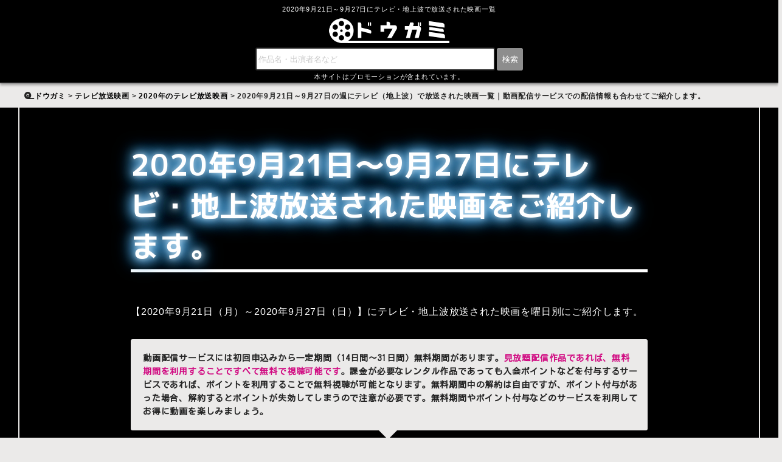

--- FILE ---
content_type: text/html; charset=UTF-8
request_url: https://dougami.com/20200921-0927tvmovie/
body_size: 10590
content:
<!DOCTYPE html><html lang="ja"><head>  <script defer src="[data-uri]"></script>    <script data-ad-client="ca-pub-3902216808180346" async src="https://pagead2.googlesyndication.com/pagead/js/adsbygoogle.js"></script> <meta charset="UTF-8"><meta name="viewport" content="width=device-width, initial-scale=1, user-scalable=no"><meta name="format-detection" content="telephone=no" /><meta http-equiv="X-UA-Compatible" content="IE=edge,chrome=1"><link rel="apple-touch-icon" href="https://dougami.com/img/base/home.png" /><link rel="icon" href="https://dougami.com/img/base/favicon.ico"><link rel="stylesheet" href="https://dougami.com/wp-content/cache/autoptimize/css/autoptimize_single_3fb9e0146824d952c7a8320096f81bfd.css" media="all" /><link rel="stylesheet" href="https://dougami.com/wp-content/cache/autoptimize/css/autoptimize_single_0c934abbef89587824e8febf8e5c2237.css" media="(min-width:1024px)"><link rel="stylesheet" href="https://dougami.com/wp-content/cache/autoptimize/css/autoptimize_single_95e12ddb9894921374b57178149f8d23.css" media="(max-width:374px)"><link href="https://fonts.googleapis.com/css2?family=Kosugi&family=M+PLUS+1p:wght@400;700&display=swap" rel="stylesheet"><link rel="stylesheet" href="https://cdnjs.cloudflare.com/ajax/libs/font-awesome/5.15.3/css/all.min.css" integrity="sha512-iBBXm8fW90+nuLcSKlbmrPcLa0OT92xO1BIsZ+ywDWZCvqsWgccV3gFoRBv0z+8dLJgyAHIhR35VZc2oM/gI1w==" crossorigin="anonymous"><title> 2020年9月21日～9月27日の週にテレビ（地上波）で放送された映画一覧｜動画配信サービスでの配信情報も合わせてご紹介します。</title><link rel="alternate" type="application/rss+xml" title="RSS フィード" href="https://dougami.com/feed/"><link rel="alternate" type="application/atom+xml" title="Atom フィード" href="https://dougami.com/feed/atom/"><meta name='robots' content='index, follow, max-image-preview:large, max-snippet:-1, max-video-preview:-1' /><meta name="description" content="2020年9月21日～9月27日の週にテレビ・地上波で放送された映画作品の動画配信や前作、関連作品の情報をご紹介します。" /><link rel="canonical" href="https://dougami.com/20200921-0927tvmovie/" /><meta property="og:locale" content="ja_JP" /><meta property="og:type" content="article" /><meta property="og:title" content="2020年9月21日～9月27日の週にテレビ（地上波）で放送された映画一覧｜動画配信サービスでの配信情報も合わせてご紹介します。" /><meta property="og:description" content="2020年9月21日～9月27日の週にテレビ・地上波で放送された映画作品の動画配信や前作、関連作品の情報をご紹介します。" /><meta property="og:url" content="https://dougami.com/20200921-0927tvmovie/" /><meta property="og:site_name" content="ドウガミ" /><meta property="article:published_time" content="2020-10-07T12:43:17+00:00" /><meta property="og:image" content="https://dougami.com/wp-content/uploads/2020/07/logo500.gif" /><meta property="og:image:width" content="500" /><meta property="og:image:height" content="500" /><meta property="og:image:type" content="image/gif" /><meta name="author" content="ドウガミ編集部" /><meta name="twitter:card" content="summary_large_image" /><meta name="twitter:label1" content="執筆者" /><meta name="twitter:data1" content="ドウガミ編集部" /><meta name="twitter:label2" content="推定読み取り時間" /><meta name="twitter:data2" content="1分" /> <script type="application/ld+json" class="yoast-schema-graph">{"@context":"https://schema.org","@graph":[{"@type":"WebSite","@id":"https://dougami.com/#website","url":"https://dougami.com/","name":"ドウガミ","description":"おもしろい映画・ドラマはドウガミでチェック！","potentialAction":[{"@type":"SearchAction","target":{"@type":"EntryPoint","urlTemplate":"https://dougami.com/?s={search_term_string}"},"query-input":"required name=search_term_string"}],"inLanguage":"ja"},{"@type":"ImageObject","inLanguage":"ja","@id":"https://dougami.com/20200921-0927tvmovie/#primaryimage","url":"https://dougami.com/wp-content/uploads/2020/07/logo500.gif","contentUrl":"https://dougami.com/wp-content/uploads/2020/07/logo500.gif","width":500,"height":500,"caption":"ドウガミロゴ"},{"@type":"WebPage","@id":"https://dougami.com/20200921-0927tvmovie/","url":"https://dougami.com/20200921-0927tvmovie/","name":"2020年9月21日～9月27日の週にテレビ（地上波）で放送された映画一覧｜動画配信サービスでの配信情報も合わせてご紹介します。","isPartOf":{"@id":"https://dougami.com/#website"},"primaryImageOfPage":{"@id":"https://dougami.com/20200921-0927tvmovie/#primaryimage"},"image":{"@id":"https://dougami.com/20200921-0927tvmovie/#primaryimage"},"thumbnailUrl":"https://dougami.com/wp-content/uploads/2020/07/logo500.gif","datePublished":"2020-10-07T12:43:17+00:00","dateModified":"2020-10-07T12:43:17+00:00","author":{"@id":"https://dougami.com/#/schema/person/e2b1f711c57a840fc0abf4fe960b4fa8"},"description":"2020年9月21日～9月27日の週にテレビ・地上波で放送された映画作品の動画配信や前作、関連作品の情報をご紹介します。","breadcrumb":{"@id":"https://dougami.com/20200921-0927tvmovie/#breadcrumb"},"inLanguage":"ja","potentialAction":[{"@type":"ReadAction","target":["https://dougami.com/20200921-0927tvmovie/"]}]},{"@type":"BreadcrumbList","@id":"https://dougami.com/20200921-0927tvmovie/#breadcrumb","itemListElement":[{"@type":"ListItem","position":1,"name":"ホーム","item":"https://dougami.com/"},{"@type":"ListItem","position":2,"name":"2020年9月21日～9月27日の週にテレビ（地上波）で放送された映画一覧｜動画配信サービスでの配信情報も合わせてご紹介します。"}]},{"@type":"Person","@id":"https://dougami.com/#/schema/person/e2b1f711c57a840fc0abf4fe960b4fa8","name":"ドウガミ編集部","image":{"@type":"ImageObject","inLanguage":"ja","@id":"https://dougami.com/#/schema/person/image/","url":"https://secure.gravatar.com/avatar/8b62089148287b1975e09d3b9c314bb4?s=96&d=mm&r=g","contentUrl":"https://secure.gravatar.com/avatar/8b62089148287b1975e09d3b9c314bb4?s=96&d=mm&r=g","caption":"ドウガミ編集部"}}]}</script> <link rel='dns-prefetch' href='//www.google.com' /><link rel='dns-prefetch' href='//s.w.org' /><link rel="alternate" type="application/rss+xml" title="ドウガミ &raquo; 2020年9月21日～9月27日の週にテレビ（地上波）で放送された映画一覧｜動画配信サービスでの配信情報も合わせてご紹介します。 のコメントのフィード" href="https://dougami.com/20200921-0927tvmovie/feed/" /><link rel='stylesheet' id='contact-form-7-css'  href='https://dougami.com/wp-content/cache/autoptimize/css/autoptimize_single_e6fae855021a88a0067fcc58121c594f.css' type='text/css' media='all' /> <script type="application/ld+json">{
    "@context": "https://schema.org",
    "@type": "Article",
    "mainEntityOfPage": {
        "@type": "WebPage",
        "name": "https://dougami.com/20200921-0927tvmovie/"
    },
    "headline": "2020年9月21日～9月27日の週にテレビ（地上波）で放送された映画一覧｜動画配信サービスでの配信情報も合わせてご紹介します。",
    "author": {
        "@type": "Person",
        "name": "ドウガミ編集部"
    },
    "description": null,
    "datePublished": "2020-10-07",
    "dateModified": "2020-10-07",
    "articleSection": "2020年のテレビ放送映画",
    "url": "https://dougami.com/20200921-0927tvmovie/",
    "publisher": {
        "@type": "Organization",
        "name": "ドウガミ",
        "logo": {
            "@type": "ImageObject",
            "url": "https://dougami.com/img/base/logo500.gif",
            "width": "355",
            "height": "355"
        }
    },
    "image": {
        "@type": "ImageObject",
        "url": "https://dougami.com/wp-content/uploads/2020/07/logo500-300x300.gif",
        "width": "300",
        "height": "300"
    }
}</script> <style type="text/css">.recentcomments a{display:inline !important;padding:0 !important;margin:0 !important;}</style></head><body id="top"> <noscript><iframe src="https://www.googletagmanager.com/ns.html?id=GTM-N9FD9C4"
height="0" width="0" style="display:none;visibility:hidden"></iframe></noscript><header id="header"><div class="logo"><h1>2020年9月21日～9月27日にテレビ・地上波で放送された映画一覧<br><a href="https://dougami.com"><noscript><img src="https://dougami.com/img/base/logopc.png" alt="ロゴ" width="198" height="41" srcset="https://dougami.com/img/base/logopc.png 1x,https://dougami.com/img/base/logo.png 2x ,https://dougami.com/img/base/logo3.png 3x,https://dougami.com/img/base/logo4.png 4x" ></noscript><img class="lazyload" src='data:image/svg+xml,%3Csvg%20xmlns=%22http://www.w3.org/2000/svg%22%20viewBox=%220%200%20198%2041%22%3E%3C/svg%3E' data-src="https://dougami.com/img/base/logopc.png" alt="ロゴ" width="198" height="41" data-srcset="https://dougami.com/img/base/logopc.png 1x,https://dougami.com/img/base/logo.png 2x ,https://dougami.com/img/base/logo3.png 3x,https://dougami.com/img/base/logo4.png 4x" ></a></h1></div><ul id="search"><li id="search-3" class="widget widget_search"><form role="search" method="get" id="searchform" class="searchform" action="https://dougami.com"><div> <label class="screen-reader-text" for="s">検索:</label> <input type="text" value="" name="s" id="s" placeholder="作品名・出演者名など"/> <input type="submit" id="searchsubmit" value="検索" /></div></form></li></ul><p class="pr">本サイトはプロモーションが含まれています。</p></header><div class="wrapper kobetsupage"><div id="breadcrumb"><ol itemscope itemtype="https://schema.org/BreadcrumbList"><li itemprop="itemListElement" itemscope itemtype="https://schema.org/ListItem"><a itemprop="item" href="https://dougami.com/"><span itemprop="name">ドウガミ</span></a><meta itemprop="position" content="1"></li><li itemprop="itemListElement" itemscope itemtype="https://schema.org/ListItem"><meta itemprop="position" content="2"><a itemprop="item" href="https://dougami.com/tv-program/"><span itemprop="name">テレビ放送映画</span></a></li><li itemprop="itemListElement" itemscope itemtype="https://schema.org/ListItem"><meta itemprop="position" content="3"><a itemprop="item" href="https://dougami.com/tv-program/tv-program2020/"><span itemprop="name">2020年のテレビ放送映画</span></a></li><li itemprop="itemListElement" itemscope itemtype="https://schema.org/ListItem"><meta itemprop="position" content="4"><span itemprop="name">2020年9月21日～9月27日の週にテレビ（地上波）で放送された映画一覧｜動画配信サービスでの配信情報も合わせてご紹介します。</span></li></ol></div><div class="container"><section><h2 class="kobetsuh2 lightneon">2020年9月21日～9月27日にテレビ・地上波放送された映画をご紹介します。</h2><div class="txt nocopy"><p>【2020年9月21日（月）～2020年9月27日（日）】にテレビ・地上波放送された映画を曜日別にご紹介します。</p><div class="free-notice"><p>動画配信サービスには初回申込みから一定期間（14日間～31日間）無料期間があります。<span class="pink b">見放題配信作品であれば、無料期間を利用することですべて無料で視聴可能です</span>。課金が必要なレンタル作品であっても入会ポイントなどを付与するサービスであれば、ポイントを利用することで無料視聴が可能となります。無料期間中の解約は自由ですが、ポイント付与があった場合、解約するとポイントが失効してしまうので注意が必要です。無料期間やポイント付与などのサービスを利用してお得に動画を楽しみましょう。</p></div><div class="ad smt"> <a href="https://dougami.com/link/unext.html" target="_blank" rel="sponsored noopener"><p><i class="fas fa-bookmark"></i>今なら600円分ポイントプレゼント中<i class="fas fa-bookmark"></i><br> <i class="fab fa-youtube"></i>見放題作品NO.1で31日間無料<i class="fab fa-youtube"></i></p> <noscript><img src="https://www.afi-b.com/upload_image/6892-1427952492-3.gif" width="336" height="280" style="border:none;" alt="U-NEXT" /></noscript><img class="lazyload" src='data:image/svg+xml,%3Csvg%20xmlns=%22http://www.w3.org/2000/svg%22%20viewBox=%220%200%20336%20280%22%3E%3C/svg%3E' data-src="https://www.afi-b.com/upload_image/6892-1427952492-3.gif" width="336" height="280" style="border:none;" alt="U-NEXT" /> </a><noscript><img border="0" width="1" height="1" src="https://www11.a8.net/0.gif?a8mat=3BI6CC+8OKNOQ+3250+67Z9T" alt=""></noscript><img class="lazyload" border="0" width="1" height="1" src='data:image/svg+xml,%3Csvg%20xmlns=%22http://www.w3.org/2000/svg%22%20viewBox=%220%200%201%201%22%3E%3C/svg%3E' data-src="https://www11.a8.net/0.gif?a8mat=3BI6CC+8OKNOQ+3250+67Z9T" alt=""></div><div class="ad pc"> <a href="https://dougami.com/link/unext.html" target="_blank" rel="sponsored noopener"><p><i class="fas fa-bookmark"></i>今なら600円分ポイントプレゼント中<i class="fas fa-bookmark"></i><br> <i class="fab fa-youtube"></i>見放題作品NO.1で31日間無料<i class="fab fa-youtube"></i></p> <noscript><img src="https://www.afi-b.com/upload_image/6892-1426263226-3.gif" width="728" height="90" style="border:none;" alt="U-NEXT" /></noscript><img class="lazyload" src='data:image/svg+xml,%3Csvg%20xmlns=%22http://www.w3.org/2000/svg%22%20viewBox=%220%200%20728%2090%22%3E%3C/svg%3E' data-src="https://www.afi-b.com/upload_image/6892-1426263226-3.gif" width="728" height="90" style="border:none;" alt="U-NEXT" /> </a><noscript><img border="0" width="1" height="1" src="https://www11.a8.net/0.gif?a8mat=3BI6CC+8OKNOQ+3250+67Z9T" alt=""></noscript><img class="lazyload" border="0" width="1" height="1" src='data:image/svg+xml,%3Csvg%20xmlns=%22http://www.w3.org/2000/svg%22%20viewBox=%220%200%201%201%22%3E%3C/svg%3E' data-src="https://www11.a8.net/0.gif?a8mat=3BI6CC+8OKNOQ+3250+67Z9T" alt=""></div><p class="buttonshadow bs-blue"><a href="https://dougami.com/thisweektvmovie/">今週テレビで放送される映画一覧 <i class="fas fa-angle-double-right"></i></a></p><hr class="style1"><ul class="weeklist"><li><a href="#monday" class="btn btn-rounded">月曜日 <i class="fas fa-angle-down fa-position-bottom"></i></a></li><li><a href="#tuesday" class="btn btn-rounded">火曜日 <i class="fas fa-angle-down fa-position-bottom"></i></a></li><li><a href="#wednesday" class="btn btn-rounded">水曜日 <i class="fas fa-angle-down fa-position-bottom"></i></a></li><li><a href="#thursday" class="btn btn-rounded">木曜日 <i class="fas fa-angle-down fa-position-bottom"></i></a></li><li><a href="#friday" class="btn btn-rounded">金曜日 <i class="fas fa-angle-down fa-position-bottom"></i></a></li><li><a href="#saturday" class="btn btn-rounded">土曜日 <i class="fas fa-angle-down fa-position-bottom"></i></a></li><li><a href="#sunday" class="btn btn-rounded">日曜日 <i class="fas fa-angle-down fa-position-bottom"></i></a></li></ul><h3 id="monday">【2020年9月21日（月曜日）】のテレビ放送映画</h3><div class="sticky_table_wrapper"><table class="sticky_table"><thead><tr><th class="table20">サービス名</th><th class="table40"><a href="https://dougami.com/nichinichimovie/"><noscript><img src="https://dougami.com/wp-content/uploads/2020/09/nichinichimovie.jpg"></noscript><img class="lazyload" src='data:image/svg+xml,%3Csvg%20xmlns=%22http://www.w3.org/2000/svg%22%20viewBox=%220%200%20210%20140%22%3E%3C/svg%3E' data-src="https://dougami.com/wp-content/uploads/2020/09/nichinichimovie.jpg"><br>日日是好日<br>18年・日本<br>13：35～（テレビ東京・午後のロードショー）</a></th><th class="table40"><a href="https://dougami.com/florence/"><noscript><img src="https://dougami.com/wp-content/uploads/2020/09/florence.png"></noscript><img class="lazyload" src='data:image/svg+xml,%3Csvg%20xmlns=%22http://www.w3.org/2000/svg%22%20viewBox=%220%200%20210%20140%22%3E%3C/svg%3E' data-src="https://dougami.com/wp-content/uploads/2020/09/florence.png"><br>マダム・フローレンス！ 夢見るふたり<br>16年・英<br>25：59～（日本テレビ・映画天国）</a></th></thead><tbody><tr><th><a href="https://dougami.com/link/unext.html" target="_blank" rel="nofollow noopener noreferrer"><noscript><img src="https://dougami.com/img/u-next/icon.png"></noscript><img class="lazyload" src='data:image/svg+xml,%3Csvg%20xmlns=%22http://www.w3.org/2000/svg%22%20viewBox=%220%200%20210%20140%22%3E%3C/svg%3E' data-src="https://dougami.com/img/u-next/icon.png"><br>U-NEXT</a></th><td class="gray">配信なし</td><td class="b">見放題</td></tr><tr><th><a href="https://dougami.com/link/amazon.html" target="_blank" rel="nofollow noopener noreferrer"><noscript><img src="https://dougami.com/img/amazon/icon.png" ></noscript><img class="lazyload" src='data:image/svg+xml,%3Csvg%20xmlns=%22http://www.w3.org/2000/svg%22%20viewBox=%220%200%20210%20140%22%3E%3C/svg%3E' data-src="https://dougami.com/img/amazon/icon.png" ><br>Amazon</a></th><td class="b">見放題</td><td class="b">見放題</td></tr><tr><th><a href="https://dougami.com/link/netflix.html" target="_blank" rel="nofollow noopener noreferrer"><noscript><img src="https://dougami.com/img/netflix/icon.png" ></noscript><img class="lazyload" src='data:image/svg+xml,%3Csvg%20xmlns=%22http://www.w3.org/2000/svg%22%20viewBox=%220%200%20210%20140%22%3E%3C/svg%3E' data-src="https://dougami.com/img/netflix/icon.png" ><br>Netflix</a></th><td class="gray">配信なし</td><td class="gray">配信なし</td></tr><tr><th><a href="https://dougami.com/link/fod.html" target="_blank" rel="nofollow noopener noreferrer"><noscript><img src="https://dougami.com/img/fod/icon.jpg" ></noscript><img class="lazyload" src='data:image/svg+xml,%3Csvg%20xmlns=%22http://www.w3.org/2000/svg%22%20viewBox=%220%200%20210%20140%22%3E%3C/svg%3E' data-src="https://dougami.com/img/fod/icon.jpg" ><br>FOD</a></th><td>課金・レンタル</td><td>課金・レンタル</td></tr><tr><th><a href="https://dougami.com/link/hulu.html" target="_blank" rel="nofollow noopener noreferrer"><noscript><img src="https://dougami.com/img/hulu/icon.png" ></noscript><img class="lazyload" src='data:image/svg+xml,%3Csvg%20xmlns=%22http://www.w3.org/2000/svg%22%20viewBox=%220%200%20210%20140%22%3E%3C/svg%3E' data-src="https://dougami.com/img/hulu/icon.png" ><br>hulu</a></th><td class="gray">配信なし</td><td class="gray">配信なし</td></tr><tr><th><a href="https://dougami.com/link/dtv.html" target="_blank" rel="nofollow noopener noreferrer"><noscript><img src="https://dougami.com/img/dtv/icon.png" ></noscript><img class="lazyload" src='data:image/svg+xml,%3Csvg%20xmlns=%22http://www.w3.org/2000/svg%22%20viewBox=%220%200%20210%20140%22%3E%3C/svg%3E' data-src="https://dougami.com/img/dtv/icon.png" ><br>dTV</a></th><td>課金・レンタル</td><td class="gray">配信なし</td></tr><tr><th><a href="https://dougami.com/link/paravi.html" target="_blank" rel="nofollow noopener noreferrer"><noscript><img src="https://dougami.com/img/paravi/icon.jpg" alt="paraviアイコン"></noscript><img class="lazyload" src='data:image/svg+xml,%3Csvg%20xmlns=%22http://www.w3.org/2000/svg%22%20viewBox=%220%200%20210%20140%22%3E%3C/svg%3E' data-src="https://dougami.com/img/paravi/icon.jpg" alt="paraviアイコン"><br>Paravi</a></th><td>課金・レンタル</td><td class="gray">配信なし</td></tr><tr><th><a href="https://dougami.com/link/d-animestore.html" target="_blank" rel="nofollow noopener noreferrer"><noscript><img src="https://dougami.com/img/d-anime/icon.png" ></noscript><img class="lazyload" src='data:image/svg+xml,%3Csvg%20xmlns=%22http://www.w3.org/2000/svg%22%20viewBox=%220%200%20210%20140%22%3E%3C/svg%3E' data-src="https://dougami.com/img/d-anime/icon.png" ><br>dアニメストア</a></th><td class="gray">配信なし</td><td class="gray">配信なし</td></tr><tr><th><a href="https://dougami.com/link/disney.html" target="_blank" rel="nofollow noopener noreferrer"><noscript><img src="https://dougami.com/img/disney/icon.png" ></noscript><img class="lazyload" src='data:image/svg+xml,%3Csvg%20xmlns=%22http://www.w3.org/2000/svg%22%20viewBox=%220%200%20210%20140%22%3E%3C/svg%3E' data-src="https://dougami.com/img/disney/icon.png" ><br>ディズニープラス</a></th><td class="gray">配信なし</td><td class="gray">配信なし</td></tr><tr><th><a href="https://dougami.com/link/abema.html" target="_blank" rel="nofollow noopener noreferrer"><noscript><img src="https://dougami.com/img/abema/icon.jpg" ></noscript><img class="lazyload" src='data:image/svg+xml,%3Csvg%20xmlns=%22http://www.w3.org/2000/svg%22%20viewBox=%220%200%20210%20140%22%3E%3C/svg%3E' data-src="https://dougami.com/img/abema/icon.jpg" ><br>Abema</a></th><td class="gray">配信なし</td><td class="gray">配信なし</td></tr><tr><th><a href="https://dougami.com/link/tsutaya.html" target="_blank" rel="nofollow noopener noreferrer"><noscript><img src="https://dougami.com/img/tsutaya/icon.png" ></noscript><img class="lazyload" src='data:image/svg+xml,%3Csvg%20xmlns=%22http://www.w3.org/2000/svg%22%20viewBox=%220%200%20210%20140%22%3E%3C/svg%3E' data-src="https://dougami.com/img/tsutaya/icon.png" ><br>TSUTAYA TV</a></th><td>課金・レンタル</td><td>課金・レンタル</td></tr><tr><th><a href="https://dougami.com/link/dmm.html" target="_blank" rel="nofollow noopener noreferrer"><noscript><img src="https://dougami.com/img/dmm/icon.png" ></noscript><img class="lazyload" src='data:image/svg+xml,%3Csvg%20xmlns=%22http://www.w3.org/2000/svg%22%20viewBox=%220%200%20210%20140%22%3E%3C/svg%3E' data-src="https://dougami.com/img/dmm/icon.png" ><br>DMM</a></th><td>課金・レンタル</td><td>課金・レンタル</td></tr><tr><th><a href="https://dougami.com/link/rakuten.html" target="_blank" rel="nofollow noopener noreferrer"><noscript><img src="https://dougami.com/img/rakuten/icon.png" ></noscript><img class="lazyload" src='data:image/svg+xml,%3Csvg%20xmlns=%22http://www.w3.org/2000/svg%22%20viewBox=%220%200%20210%20140%22%3E%3C/svg%3E' data-src="https://dougami.com/img/rakuten/icon.png" ><br>Rakuten TV</a></th><td>課金・レンタル</td><td class="b">見放題</td></tr><tr><th><a href="https://dougami.com/link/telasa.html" target="_blank" rel="nofollow noopener noreferrer"><noscript><img src="https://dougami.com/img/telasa/icon.png" ></noscript><img class="lazyload" src='data:image/svg+xml,%3Csvg%20xmlns=%22http://www.w3.org/2000/svg%22%20viewBox=%220%200%20210%20140%22%3E%3C/svg%3E' data-src="https://dougami.com/img/telasa/icon.png" ><br>TELASA</a></th><td>課金・レンタル</td><td class="gray">配信なし</td></tr></tbody></table></div><div class="latest_info t30"><p><i class="fas fa-exclamation-triangle"></i> このページ記載の配信情報は2020年9月時点の情報です。変更されている場合があるので、必ず各配信サービスの公式サイトで確認するようにしてください。</p></div><div class="ad smt"> <a href="https://dougami.com/link/unext.html" target="_blank" rel="sponsored noopener"><p><i class="fas fa-bookmark"></i>今なら600円分ポイントプレゼント中<i class="fas fa-bookmark"></i><br> <i class="fab fa-youtube"></i>見放題作品NO.1で31日間無料<i class="fab fa-youtube"></i></p> <noscript><img src="https://www.afi-b.com/upload_image/6892-1427952492-3.gif" width="336" height="280" style="border:none;" alt="U-NEXT" /></noscript><img class="lazyload" src='data:image/svg+xml,%3Csvg%20xmlns=%22http://www.w3.org/2000/svg%22%20viewBox=%220%200%20336%20280%22%3E%3C/svg%3E' data-src="https://www.afi-b.com/upload_image/6892-1427952492-3.gif" width="336" height="280" style="border:none;" alt="U-NEXT" /> </a><noscript><img border="0" width="1" height="1" src="https://www11.a8.net/0.gif?a8mat=3BI6CC+8OKNOQ+3250+67Z9T" alt=""></noscript><img class="lazyload" border="0" width="1" height="1" src='data:image/svg+xml,%3Csvg%20xmlns=%22http://www.w3.org/2000/svg%22%20viewBox=%220%200%201%201%22%3E%3C/svg%3E' data-src="https://www11.a8.net/0.gif?a8mat=3BI6CC+8OKNOQ+3250+67Z9T" alt=""></div><div class="ad pc"> <a href="https://dougami.com/link/unext.html" target="_blank" rel="sponsored noopener"><p><i class="fas fa-bookmark"></i>今なら600円分ポイントプレゼント中<i class="fas fa-bookmark"></i><br> <i class="fab fa-youtube"></i>見放題作品NO.1で31日間無料<i class="fab fa-youtube"></i></p> <noscript><img src="https://www.afi-b.com/upload_image/6892-1426263226-3.gif" width="728" height="90" style="border:none;" alt="U-NEXT" /></noscript><img class="lazyload" src='data:image/svg+xml,%3Csvg%20xmlns=%22http://www.w3.org/2000/svg%22%20viewBox=%220%200%20728%2090%22%3E%3C/svg%3E' data-src="https://www.afi-b.com/upload_image/6892-1426263226-3.gif" width="728" height="90" style="border:none;" alt="U-NEXT" /> </a><noscript><img border="0" width="1" height="1" src="https://www11.a8.net/0.gif?a8mat=3BI6CC+8OKNOQ+3250+67Z9T" alt=""></noscript><img class="lazyload" border="0" width="1" height="1" src='data:image/svg+xml,%3Csvg%20xmlns=%22http://www.w3.org/2000/svg%22%20viewBox=%220%200%201%201%22%3E%3C/svg%3E' data-src="https://www11.a8.net/0.gif?a8mat=3BI6CC+8OKNOQ+3250+67Z9T" alt=""></div><h3 id="tuesday">【2020年9月22日（火曜日）】のテレビ放送映画</h3><div class="sticky_table_wrapper"><table class="sticky_table"><thead><tr><th class="table20">サービス名</th><th class="table40"><a href="https://dougami.com/okaasantoissyo2018/"><noscript><img src="https://dougami.com/wp-content/uploads/2020/09/okaasantoissyo2018.png"></noscript><img class="lazyload" src='data:image/svg+xml,%3Csvg%20xmlns=%22http://www.w3.org/2000/svg%22%20viewBox=%220%200%20210%20140%22%3E%3C/svg%3E' data-src="https://dougami.com/wp-content/uploads/2020/09/okaasantoissyo2018.png"><br>映画 おかあさんといっしょ　はじめての大冒険<br>18年・日本<br>9：10～（NHK・Eテレ）</a></th><th class="table40"><a href="https://dougami.com/salt/"><noscript><img src="https://dougami.com/wp-content/uploads/2020/09/salt.png"></noscript><img class="lazyload" src='data:image/svg+xml,%3Csvg%20xmlns=%22http://www.w3.org/2000/svg%22%20viewBox=%220%200%20210%20140%22%3E%3C/svg%3E' data-src="https://dougami.com/wp-content/uploads/2020/09/salt.png"><br>ソルト<br>10年・米<br>13：35～（テレビ東京・午後のロードショー）</a></th></thead><tbody><tr><th><a href="https://dougami.com/link/unext.html" target="_blank" rel="nofollow noopener noreferrer"><noscript><img src="https://dougami.com/img/u-next/icon.png"></noscript><img class="lazyload" src='data:image/svg+xml,%3Csvg%20xmlns=%22http://www.w3.org/2000/svg%22%20viewBox=%220%200%20210%20140%22%3E%3C/svg%3E' data-src="https://dougami.com/img/u-next/icon.png"><br>U-NEXT</a></th><td class="b">見放題</td><td class="b">見放題</td></tr><tr><th><a href="https://dougami.com/link/amazon.html" target="_blank" rel="nofollow noopener noreferrer"><noscript><img src="https://dougami.com/img/amazon/icon.png" ></noscript><img class="lazyload" src='data:image/svg+xml,%3Csvg%20xmlns=%22http://www.w3.org/2000/svg%22%20viewBox=%220%200%20210%20140%22%3E%3C/svg%3E' data-src="https://dougami.com/img/amazon/icon.png" ><br>Amazon</a></th><td class="b">見放題</td><td>課金・レンタル</td></tr><tr><th><a href="https://dougami.com/link/netflix.html" target="_blank" rel="nofollow noopener noreferrer"><noscript><img src="https://dougami.com/img/netflix/icon.png" ></noscript><img class="lazyload" src='data:image/svg+xml,%3Csvg%20xmlns=%22http://www.w3.org/2000/svg%22%20viewBox=%220%200%20210%20140%22%3E%3C/svg%3E' data-src="https://dougami.com/img/netflix/icon.png" ><br>Netflix</a></th><td class="b">見放題</td><td class="b">見放題</td></tr><tr><th><a href="https://dougami.com/link/fod.html" target="_blank" rel="nofollow noopener noreferrer"><noscript><img src="https://dougami.com/img/fod/icon.jpg" ></noscript><img class="lazyload" src='data:image/svg+xml,%3Csvg%20xmlns=%22http://www.w3.org/2000/svg%22%20viewBox=%220%200%20210%20140%22%3E%3C/svg%3E' data-src="https://dougami.com/img/fod/icon.jpg" ><br>FOD</a></th><td class="gray">配信なし</td><td class="b">見放題</td></tr><tr><th><a href="https://dougami.com/link/hulu.html" target="_blank" rel="nofollow noopener noreferrer"><noscript><img src="https://dougami.com/img/hulu/icon.png" ></noscript><img class="lazyload" src='data:image/svg+xml,%3Csvg%20xmlns=%22http://www.w3.org/2000/svg%22%20viewBox=%220%200%20210%20140%22%3E%3C/svg%3E' data-src="https://dougami.com/img/hulu/icon.png" ><br>hulu</a></th><td class="b">見放題</td><td class="gray">配信なし</td></tr><tr><th><a href="https://dougami.com/link/dtv.html" target="_blank" rel="nofollow noopener noreferrer"><noscript><img src="https://dougami.com/img/dtv/icon.png" ></noscript><img class="lazyload" src='data:image/svg+xml,%3Csvg%20xmlns=%22http://www.w3.org/2000/svg%22%20viewBox=%220%200%20210%20140%22%3E%3C/svg%3E' data-src="https://dougami.com/img/dtv/icon.png" ><br>dTV</a></th><td class="b">見放題</td><td class="gray">配信なし</td></tr><tr><th><a href="https://dougami.com/link/paravi.html" target="_blank" rel="nofollow noopener noreferrer"><noscript><img src="https://dougami.com/img/paravi/icon.jpg" alt="paraviアイコン"></noscript><img class="lazyload" src='data:image/svg+xml,%3Csvg%20xmlns=%22http://www.w3.org/2000/svg%22%20viewBox=%220%200%20210%20140%22%3E%3C/svg%3E' data-src="https://dougami.com/img/paravi/icon.jpg" alt="paraviアイコン"><br>Paravi</a></th><td class="gray">配信なし</td><td>課金・レンタル</td></tr><tr><th><a href="https://dougami.com/link/d-animestore.html" target="_blank" rel="nofollow noopener noreferrer"><noscript><img src="https://dougami.com/img/d-anime/icon.png" ></noscript><img class="lazyload" src='data:image/svg+xml,%3Csvg%20xmlns=%22http://www.w3.org/2000/svg%22%20viewBox=%220%200%20210%20140%22%3E%3C/svg%3E' data-src="https://dougami.com/img/d-anime/icon.png" ><br>dアニメストア</a></th><td class="gray">配信なし</td><td class="gray">配信なし</td></tr><tr><th><a href="https://dougami.com/link/disney.html" target="_blank" rel="nofollow noopener noreferrer"><noscript><img src="https://dougami.com/img/disney/icon.png" ></noscript><img class="lazyload" src='data:image/svg+xml,%3Csvg%20xmlns=%22http://www.w3.org/2000/svg%22%20viewBox=%220%200%20210%20140%22%3E%3C/svg%3E' data-src="https://dougami.com/img/disney/icon.png" ><br>ディズニープラス</a></th><td class="gray">配信なし</td><td class="gray">配信なし</td></tr><tr><th><a href="https://dougami.com/link/abema.html" target="_blank" rel="nofollow noopener noreferrer"><noscript><img src="https://dougami.com/img/abema/icon.jpg" ></noscript><img class="lazyload" src='data:image/svg+xml,%3Csvg%20xmlns=%22http://www.w3.org/2000/svg%22%20viewBox=%220%200%20210%20140%22%3E%3C/svg%3E' data-src="https://dougami.com/img/abema/icon.jpg" ><br>Abema</a></th><td class="gray">配信なし</td><td class="gray">配信なし</td></tr><tr><th><a href="https://dougami.com/link/tsutaya.html" target="_blank" rel="nofollow noopener noreferrer"><noscript><img src="https://dougami.com/img/tsutaya/icon.png" ></noscript><img class="lazyload" src='data:image/svg+xml,%3Csvg%20xmlns=%22http://www.w3.org/2000/svg%22%20viewBox=%220%200%20210%20140%22%3E%3C/svg%3E' data-src="https://dougami.com/img/tsutaya/icon.png" ><br>TSUTAYA TV</a></th><td class="b">見放題</td><td class="b">見放題</td></tr><tr><th><a href="https://dougami.com/link/dmm.html" target="_blank" rel="nofollow noopener noreferrer"><noscript><img src="https://dougami.com/img/dmm/icon.png" ></noscript><img class="lazyload" src='data:image/svg+xml,%3Csvg%20xmlns=%22http://www.w3.org/2000/svg%22%20viewBox=%220%200%20210%20140%22%3E%3C/svg%3E' data-src="https://dougami.com/img/dmm/icon.png" ><br>DMM</a></th><td>課金・レンタル</td><td>課金・レンタル</td></tr><tr><th><a href="https://dougami.com/link/rakuten.html" target="_blank" rel="nofollow noopener noreferrer"><noscript><img src="https://dougami.com/img/rakuten/icon.png" ></noscript><img class="lazyload" src='data:image/svg+xml,%3Csvg%20xmlns=%22http://www.w3.org/2000/svg%22%20viewBox=%220%200%20210%20140%22%3E%3C/svg%3E' data-src="https://dougami.com/img/rakuten/icon.png" ><br>Rakuten TV</a></th><td class="b">見放題</td><td class="b">見放題</td></tr><tr><th><a href="https://dougami.com/link/telasa.html" target="_blank" rel="nofollow noopener noreferrer"><noscript><img src="https://dougami.com/img/telasa/icon.png" ></noscript><img class="lazyload" src='data:image/svg+xml,%3Csvg%20xmlns=%22http://www.w3.org/2000/svg%22%20viewBox=%220%200%20210%20140%22%3E%3C/svg%3E' data-src="https://dougami.com/img/telasa/icon.png" ><br>TELASA</a></th><td class="gray">配信なし</td><td>課金・レンタル</td></tr></tbody></table></div><div class="latest_info t30"><p><i class="fas fa-exclamation-triangle"></i> このページ記載の配信情報は2020年9月時点の情報です。変更されている場合があるので、必ず各配信サービスの公式サイトで確認するようにしてください。</p></div><div class="ad smt"> <a href="https://dougami.com/link/unext.html" target="_blank" rel="sponsored noopener"><p><i class="fas fa-bookmark"></i>今なら600円分ポイントプレゼント中<i class="fas fa-bookmark"></i><br> <i class="fab fa-youtube"></i>見放題作品NO.1で31日間無料<i class="fab fa-youtube"></i></p> <noscript><img src="https://www.afi-b.com/upload_image/6892-1427952492-3.gif" width="336" height="280" style="border:none;" alt="U-NEXT" /></noscript><img class="lazyload" src='data:image/svg+xml,%3Csvg%20xmlns=%22http://www.w3.org/2000/svg%22%20viewBox=%220%200%20336%20280%22%3E%3C/svg%3E' data-src="https://www.afi-b.com/upload_image/6892-1427952492-3.gif" width="336" height="280" style="border:none;" alt="U-NEXT" /> </a><noscript><img border="0" width="1" height="1" src="https://www11.a8.net/0.gif?a8mat=3BI6CC+8OKNOQ+3250+67Z9T" alt=""></noscript><img class="lazyload" border="0" width="1" height="1" src='data:image/svg+xml,%3Csvg%20xmlns=%22http://www.w3.org/2000/svg%22%20viewBox=%220%200%201%201%22%3E%3C/svg%3E' data-src="https://www11.a8.net/0.gif?a8mat=3BI6CC+8OKNOQ+3250+67Z9T" alt=""></div><div class="ad pc"> <a href="https://dougami.com/link/unext.html" target="_blank" rel="sponsored noopener"><p><i class="fas fa-bookmark"></i>今なら600円分ポイントプレゼント中<i class="fas fa-bookmark"></i><br> <i class="fab fa-youtube"></i>見放題作品NO.1で31日間無料<i class="fab fa-youtube"></i></p> <noscript><img src="https://www.afi-b.com/upload_image/6892-1426263226-3.gif" width="728" height="90" style="border:none;" alt="U-NEXT" /></noscript><img class="lazyload" src='data:image/svg+xml,%3Csvg%20xmlns=%22http://www.w3.org/2000/svg%22%20viewBox=%220%200%20728%2090%22%3E%3C/svg%3E' data-src="https://www.afi-b.com/upload_image/6892-1426263226-3.gif" width="728" height="90" style="border:none;" alt="U-NEXT" /> </a><noscript><img border="0" width="1" height="1" src="https://www11.a8.net/0.gif?a8mat=3BI6CC+8OKNOQ+3250+67Z9T" alt=""></noscript><img class="lazyload" border="0" width="1" height="1" src='data:image/svg+xml,%3Csvg%20xmlns=%22http://www.w3.org/2000/svg%22%20viewBox=%220%200%201%201%22%3E%3C/svg%3E' data-src="https://www11.a8.net/0.gif?a8mat=3BI6CC+8OKNOQ+3250+67Z9T" alt=""></div><h3 id="wednesday">【2020年9月23日（水曜日）】のテレビ放送映画</h3><div class="sticky_table_wrapper"><table class="sticky_table"><thead><tr><th class="table30">サービス名</th><th class="table70"><a href="https://dougami.com/the_glass_house/"><noscript><img src="https://dougami.com/wp-content/uploads/2020/09/the_glass_house.jpg"></noscript><img class="lazyload" src='data:image/svg+xml,%3Csvg%20xmlns=%22http://www.w3.org/2000/svg%22%20viewBox=%220%200%20210%20140%22%3E%3C/svg%3E' data-src="https://dougami.com/wp-content/uploads/2020/09/the_glass_house.jpg"><br>グラス・ハウス<br>10年・米<br>13：35～（テレビ東京・午後のロードショー）</a></th></thead><tbody><tr><th><a href="https://dougami.com/link/unext.html" target="_blank" rel="nofollow noopener noreferrer"><noscript><img src="https://dougami.com/img/u-next/icon.png"></noscript><img class="lazyload" src='data:image/svg+xml,%3Csvg%20xmlns=%22http://www.w3.org/2000/svg%22%20viewBox=%220%200%20210%20140%22%3E%3C/svg%3E' data-src="https://dougami.com/img/u-next/icon.png"><br>U-NEXT</a></th><td class="gray">配信なし</td></tr><tr><th><a href="https://dougami.com/link/amazon.html" target="_blank" rel="nofollow noopener noreferrer"><noscript><img src="https://dougami.com/img/amazon/icon.png" ></noscript><img class="lazyload" src='data:image/svg+xml,%3Csvg%20xmlns=%22http://www.w3.org/2000/svg%22%20viewBox=%220%200%20210%20140%22%3E%3C/svg%3E' data-src="https://dougami.com/img/amazon/icon.png" ><br>Amazon</a></th><td>課金・レンタル</td></tr><tr><th><a href="https://dougami.com/link/netflix.html" target="_blank" rel="nofollow noopener noreferrer"><noscript><img src="https://dougami.com/img/netflix/icon.png" ></noscript><img class="lazyload" src='data:image/svg+xml,%3Csvg%20xmlns=%22http://www.w3.org/2000/svg%22%20viewBox=%220%200%20210%20140%22%3E%3C/svg%3E' data-src="https://dougami.com/img/netflix/icon.png" ><br>Netflix</a></th><td class="gray">配信なし</td></tr><tr><th><a href="https://dougami.com/link/fod.html" target="_blank" rel="nofollow noopener noreferrer"><noscript><img src="https://dougami.com/img/fod/icon.jpg" ></noscript><img class="lazyload" src='data:image/svg+xml,%3Csvg%20xmlns=%22http://www.w3.org/2000/svg%22%20viewBox=%220%200%20210%20140%22%3E%3C/svg%3E' data-src="https://dougami.com/img/fod/icon.jpg" ><br>FOD</a></th><td class="gray">配信なし</td></tr><tr><th><a href="https://dougami.com/link/hulu.html" target="_blank" rel="nofollow noopener noreferrer"><noscript><img src="https://dougami.com/img/hulu/icon.png" ></noscript><img class="lazyload" src='data:image/svg+xml,%3Csvg%20xmlns=%22http://www.w3.org/2000/svg%22%20viewBox=%220%200%20210%20140%22%3E%3C/svg%3E' data-src="https://dougami.com/img/hulu/icon.png" ><br>hulu</a></th><td class="gray">配信なし</td></tr><tr><th><a href="https://dougami.com/link/dtv.html" target="_blank" rel="nofollow noopener noreferrer"><noscript><img src="https://dougami.com/img/dtv/icon.png" ></noscript><img class="lazyload" src='data:image/svg+xml,%3Csvg%20xmlns=%22http://www.w3.org/2000/svg%22%20viewBox=%220%200%20210%20140%22%3E%3C/svg%3E' data-src="https://dougami.com/img/dtv/icon.png" ><br>dTV</a></th><td class="gray">配信なし</td></tr><tr><th><a href="https://dougami.com/link/paravi.html" target="_blank" rel="nofollow noopener noreferrer"><noscript><img src="https://dougami.com/img/paravi/icon.jpg" alt="paraviアイコン"></noscript><img class="lazyload" src='data:image/svg+xml,%3Csvg%20xmlns=%22http://www.w3.org/2000/svg%22%20viewBox=%220%200%20210%20140%22%3E%3C/svg%3E' data-src="https://dougami.com/img/paravi/icon.jpg" alt="paraviアイコン"><br>Paravi</a></th><td class="gray">配信なし</td></tr><tr><th><a href="https://dougami.com/link/d-animestore.html" target="_blank" rel="nofollow noopener noreferrer"><noscript><img src="https://dougami.com/img/d-anime/icon.png" ></noscript><img class="lazyload" src='data:image/svg+xml,%3Csvg%20xmlns=%22http://www.w3.org/2000/svg%22%20viewBox=%220%200%20210%20140%22%3E%3C/svg%3E' data-src="https://dougami.com/img/d-anime/icon.png" ><br>dアニメストア</a></th><td class="gray">配信なし</td></tr><tr><th><a href="https://dougami.com/link/disney.html" target="_blank" rel="nofollow noopener noreferrer"><noscript><img src="https://dougami.com/img/disney/icon.png" ></noscript><img class="lazyload" src='data:image/svg+xml,%3Csvg%20xmlns=%22http://www.w3.org/2000/svg%22%20viewBox=%220%200%20210%20140%22%3E%3C/svg%3E' data-src="https://dougami.com/img/disney/icon.png" ><br>ディズニープラス</a></th><td class="gray">配信なし</td></tr><tr><th><a href="https://dougami.com/link/abema.html" target="_blank" rel="nofollow noopener noreferrer"><noscript><img src="https://dougami.com/img/abema/icon.jpg" ></noscript><img class="lazyload" src='data:image/svg+xml,%3Csvg%20xmlns=%22http://www.w3.org/2000/svg%22%20viewBox=%220%200%20210%20140%22%3E%3C/svg%3E' data-src="https://dougami.com/img/abema/icon.jpg" ><br>Abema</a></th><td class="gray">配信なし</td></tr><tr><th><a href="https://dougami.com/link/tsutaya.html" target="_blank" rel="nofollow noopener noreferrer"><noscript><img src="https://dougami.com/img/tsutaya/icon.png" ></noscript><img class="lazyload" src='data:image/svg+xml,%3Csvg%20xmlns=%22http://www.w3.org/2000/svg%22%20viewBox=%220%200%20210%20140%22%3E%3C/svg%3E' data-src="https://dougami.com/img/tsutaya/icon.png" ><br>TSUTAYA TV</a></th><td>課金・レンタル</td></tr><tr><th><a href="https://dougami.com/link/dmm.html" target="_blank" rel="nofollow noopener noreferrer"><noscript><img src="https://dougami.com/img/dmm/icon.png" ></noscript><img class="lazyload" src='data:image/svg+xml,%3Csvg%20xmlns=%22http://www.w3.org/2000/svg%22%20viewBox=%220%200%20210%20140%22%3E%3C/svg%3E' data-src="https://dougami.com/img/dmm/icon.png" ><br>DMM</a></th><td>課金・レンタル</td></tr><tr><th><a href="https://dougami.com/link/rakuten.html" target="_blank" rel="nofollow noopener noreferrer"><noscript><img src="https://dougami.com/img/rakuten/icon.png" ></noscript><img class="lazyload" src='data:image/svg+xml,%3Csvg%20xmlns=%22http://www.w3.org/2000/svg%22%20viewBox=%220%200%20210%20140%22%3E%3C/svg%3E' data-src="https://dougami.com/img/rakuten/icon.png" ><br>Rakuten TV</a></th><td>課金・レンタル</td></tr><tr><th><a href="https://dougami.com/link/telasa.html" target="_blank" rel="nofollow noopener noreferrer"><noscript><img src="https://dougami.com/img/telasa/icon.png" ></noscript><img class="lazyload" src='data:image/svg+xml,%3Csvg%20xmlns=%22http://www.w3.org/2000/svg%22%20viewBox=%220%200%20210%20140%22%3E%3C/svg%3E' data-src="https://dougami.com/img/telasa/icon.png" ><br>TELASA</a></th><td class="gray">配信なし</td></tr></tbody></table></div><div class="latest_info t30"><p><i class="fas fa-exclamation-triangle"></i> このページ記載の配信情報は2020年9月時点の情報です。変更されている場合があるので、必ず各配信サービスの公式サイトで確認するようにしてください。</p></div><div class="ad smt"> <a href="https://dougami.com/link/unext.html" target="_blank" rel="sponsored noopener"><p><i class="fas fa-bookmark"></i>今なら600円分ポイントプレゼント中<i class="fas fa-bookmark"></i><br> <i class="fab fa-youtube"></i>見放題作品NO.1で31日間無料<i class="fab fa-youtube"></i></p> <noscript><img src="https://www.afi-b.com/upload_image/6892-1427952492-3.gif" width="336" height="280" style="border:none;" alt="U-NEXT" /></noscript><img class="lazyload" src='data:image/svg+xml,%3Csvg%20xmlns=%22http://www.w3.org/2000/svg%22%20viewBox=%220%200%20336%20280%22%3E%3C/svg%3E' data-src="https://www.afi-b.com/upload_image/6892-1427952492-3.gif" width="336" height="280" style="border:none;" alt="U-NEXT" /> </a><noscript><img border="0" width="1" height="1" src="https://www11.a8.net/0.gif?a8mat=3BI6CC+8OKNOQ+3250+67Z9T" alt=""></noscript><img class="lazyload" border="0" width="1" height="1" src='data:image/svg+xml,%3Csvg%20xmlns=%22http://www.w3.org/2000/svg%22%20viewBox=%220%200%201%201%22%3E%3C/svg%3E' data-src="https://www11.a8.net/0.gif?a8mat=3BI6CC+8OKNOQ+3250+67Z9T" alt=""></div><div class="ad pc"> <a href="https://dougami.com/link/unext.html" target="_blank" rel="sponsored noopener"><p><i class="fas fa-bookmark"></i>今なら600円分ポイントプレゼント中<i class="fas fa-bookmark"></i><br> <i class="fab fa-youtube"></i>見放題作品NO.1で31日間無料<i class="fab fa-youtube"></i></p> <noscript><img src="https://www.afi-b.com/upload_image/6892-1426263226-3.gif" width="728" height="90" style="border:none;" alt="U-NEXT" /></noscript><img class="lazyload" src='data:image/svg+xml,%3Csvg%20xmlns=%22http://www.w3.org/2000/svg%22%20viewBox=%220%200%20728%2090%22%3E%3C/svg%3E' data-src="https://www.afi-b.com/upload_image/6892-1426263226-3.gif" width="728" height="90" style="border:none;" alt="U-NEXT" /> </a><noscript><img border="0" width="1" height="1" src="https://www11.a8.net/0.gif?a8mat=3BI6CC+8OKNOQ+3250+67Z9T" alt=""></noscript><img class="lazyload" border="0" width="1" height="1" src='data:image/svg+xml,%3Csvg%20xmlns=%22http://www.w3.org/2000/svg%22%20viewBox=%220%200%201%201%22%3E%3C/svg%3E' data-src="https://www11.a8.net/0.gif?a8mat=3BI6CC+8OKNOQ+3250+67Z9T" alt=""></div><h3 id="thursday">【2020年9月24日（木曜日）】のテレビ放送映画</h3><div class="sticky_table_wrapper"><table class="sticky_table"><thead><tr><th class="table30">サービス名</th><th class="table70"><a href="https://dougami.com/final_score/"><noscript><img src="https://dougami.com/wp-content/uploads/2020/09/final_score.jpg"></noscript><img class="lazyload" src='data:image/svg+xml,%3Csvg%20xmlns=%22http://www.w3.org/2000/svg%22%20viewBox=%220%200%20210%20140%22%3E%3C/svg%3E' data-src="https://dougami.com/wp-content/uploads/2020/09/final_score.jpg"><br>ファイナル・スコア<br>18年・英ほか<br>13：35～（テレビ東京・午後のロードショー）</a></th></thead><tbody><tr><th><a href="https://dougami.com/link/unext.html" target="_blank" rel="nofollow noopener noreferrer"><noscript><img src="https://dougami.com/img/u-next/icon.png"></noscript><img class="lazyload" src='data:image/svg+xml,%3Csvg%20xmlns=%22http://www.w3.org/2000/svg%22%20viewBox=%220%200%20210%20140%22%3E%3C/svg%3E' data-src="https://dougami.com/img/u-next/icon.png"><br>U-NEXT</a></th><td class="gray">配信なし</td></tr><tr><th><a href="https://dougami.com/link/amazon.html" target="_blank" rel="nofollow noopener noreferrer"><noscript><img src="https://dougami.com/img/amazon/icon.png" ></noscript><img class="lazyload" src='data:image/svg+xml,%3Csvg%20xmlns=%22http://www.w3.org/2000/svg%22%20viewBox=%220%200%20210%20140%22%3E%3C/svg%3E' data-src="https://dougami.com/img/amazon/icon.png" ><br>Amazon</a></th><td>課金・レンタル</td></tr><tr><th><a href="https://dougami.com/link/netflix.html" target="_blank" rel="nofollow noopener noreferrer"><noscript><img src="https://dougami.com/img/netflix/icon.png" ></noscript><img class="lazyload" src='data:image/svg+xml,%3Csvg%20xmlns=%22http://www.w3.org/2000/svg%22%20viewBox=%220%200%20210%20140%22%3E%3C/svg%3E' data-src="https://dougami.com/img/netflix/icon.png" ><br>Netflix</a></th><td class="gray">配信なし</td></tr><tr><th><a href="https://dougami.com/link/fod.html" target="_blank" rel="nofollow noopener noreferrer"><noscript><img src="https://dougami.com/img/fod/icon.jpg" ></noscript><img class="lazyload" src='data:image/svg+xml,%3Csvg%20xmlns=%22http://www.w3.org/2000/svg%22%20viewBox=%220%200%20210%20140%22%3E%3C/svg%3E' data-src="https://dougami.com/img/fod/icon.jpg" ><br>FOD</a></th><td class="gray">配信なし</td></tr><tr><th><a href="https://dougami.com/link/hulu.html" target="_blank" rel="nofollow noopener noreferrer"><noscript><img src="https://dougami.com/img/hulu/icon.png" ></noscript><img class="lazyload" src='data:image/svg+xml,%3Csvg%20xmlns=%22http://www.w3.org/2000/svg%22%20viewBox=%220%200%20210%20140%22%3E%3C/svg%3E' data-src="https://dougami.com/img/hulu/icon.png" ><br>hulu</a></th><td class="gray">配信なし</td></tr><tr><th><a href="https://dougami.com/link/dtv.html" target="_blank" rel="nofollow noopener noreferrer"><noscript><img src="https://dougami.com/img/dtv/icon.png" ></noscript><img class="lazyload" src='data:image/svg+xml,%3Csvg%20xmlns=%22http://www.w3.org/2000/svg%22%20viewBox=%220%200%20210%20140%22%3E%3C/svg%3E' data-src="https://dougami.com/img/dtv/icon.png" ><br>dTV</a></th><td class="b">見放題</td></tr><tr><th><a href="https://dougami.com/link/paravi.html" target="_blank" rel="nofollow noopener noreferrer"><noscript><img src="https://dougami.com/img/paravi/icon.jpg" alt="paraviアイコン"></noscript><img class="lazyload" src='data:image/svg+xml,%3Csvg%20xmlns=%22http://www.w3.org/2000/svg%22%20viewBox=%220%200%20210%20140%22%3E%3C/svg%3E' data-src="https://dougami.com/img/paravi/icon.jpg" alt="paraviアイコン"><br>Paravi</a></th><td class="gray">配信なし</td></tr><tr><th><a href="https://dougami.com/link/d-animestore.html" target="_blank" rel="nofollow noopener noreferrer"><noscript><img src="https://dougami.com/img/d-anime/icon.png" ></noscript><img class="lazyload" src='data:image/svg+xml,%3Csvg%20xmlns=%22http://www.w3.org/2000/svg%22%20viewBox=%220%200%20210%20140%22%3E%3C/svg%3E' data-src="https://dougami.com/img/d-anime/icon.png" ><br>dアニメストア</a></th><td class="gray">配信なし</td></tr><tr><th><a href="https://dougami.com/link/disney.html" target="_blank" rel="nofollow noopener noreferrer"><noscript><img src="https://dougami.com/img/disney/icon.png" ></noscript><img class="lazyload" src='data:image/svg+xml,%3Csvg%20xmlns=%22http://www.w3.org/2000/svg%22%20viewBox=%220%200%20210%20140%22%3E%3C/svg%3E' data-src="https://dougami.com/img/disney/icon.png" ><br>ディズニープラス</a></th><td class="gray">配信なし</td></tr><tr><th><a href="https://dougami.com/link/abema.html" target="_blank" rel="nofollow noopener noreferrer"><noscript><img src="https://dougami.com/img/abema/icon.jpg" ></noscript><img class="lazyload" src='data:image/svg+xml,%3Csvg%20xmlns=%22http://www.w3.org/2000/svg%22%20viewBox=%220%200%20210%20140%22%3E%3C/svg%3E' data-src="https://dougami.com/img/abema/icon.jpg" ><br>Abema</a></th><td class="gray">配信なし</td></tr><tr><th><a href="https://dougami.com/link/tsutaya.html" target="_blank" rel="nofollow noopener noreferrer"><noscript><img src="https://dougami.com/img/tsutaya/icon.png" ></noscript><img class="lazyload" src='data:image/svg+xml,%3Csvg%20xmlns=%22http://www.w3.org/2000/svg%22%20viewBox=%220%200%20210%20140%22%3E%3C/svg%3E' data-src="https://dougami.com/img/tsutaya/icon.png" ><br>TSUTAYA TV</a></th><td>課金・レンタル</td></tr><tr><th><a href="https://dougami.com/link/dmm.html" target="_blank" rel="nofollow noopener noreferrer"><noscript><img src="https://dougami.com/img/dmm/icon.png" ></noscript><img class="lazyload" src='data:image/svg+xml,%3Csvg%20xmlns=%22http://www.w3.org/2000/svg%22%20viewBox=%220%200%20210%20140%22%3E%3C/svg%3E' data-src="https://dougami.com/img/dmm/icon.png" ><br>DMM</a></th><td>課金・レンタル</td></tr><tr><th><a href="https://dougami.com/link/rakuten.html" target="_blank" rel="nofollow noopener noreferrer"><noscript><img src="https://dougami.com/img/rakuten/icon.png" ></noscript><img class="lazyload" src='data:image/svg+xml,%3Csvg%20xmlns=%22http://www.w3.org/2000/svg%22%20viewBox=%220%200%20210%20140%22%3E%3C/svg%3E' data-src="https://dougami.com/img/rakuten/icon.png" ><br>Rakuten TV</a></th><td>課金・レンタル</td></tr><tr><th><a href="https://dougami.com/link/telasa.html" target="_blank" rel="nofollow noopener noreferrer"><noscript><img src="https://dougami.com/img/telasa/icon.png" ></noscript><img class="lazyload" src='data:image/svg+xml,%3Csvg%20xmlns=%22http://www.w3.org/2000/svg%22%20viewBox=%220%200%20210%20140%22%3E%3C/svg%3E' data-src="https://dougami.com/img/telasa/icon.png" ><br>TELASA</a></th><td class="b">見放題</td></tr></tbody></table></div><div class="latest_info t30"><p><i class="fas fa-exclamation-triangle"></i> このページ記載の配信情報は2020年9月時点の情報です。変更されている場合があるので、必ず各配信サービスの公式サイトで確認するようにしてください。</p></div><div class="ad smt"> <a href="https://dougami.com/link/unext.html" target="_blank" rel="sponsored noopener"><p><i class="fas fa-bookmark"></i>今なら600円分ポイントプレゼント中<i class="fas fa-bookmark"></i><br> <i class="fab fa-youtube"></i>見放題作品NO.1で31日間無料<i class="fab fa-youtube"></i></p> <noscript><img src="https://www.afi-b.com/upload_image/6892-1427952492-3.gif" width="336" height="280" style="border:none;" alt="U-NEXT" /></noscript><img class="lazyload" src='data:image/svg+xml,%3Csvg%20xmlns=%22http://www.w3.org/2000/svg%22%20viewBox=%220%200%20336%20280%22%3E%3C/svg%3E' data-src="https://www.afi-b.com/upload_image/6892-1427952492-3.gif" width="336" height="280" style="border:none;" alt="U-NEXT" /> </a><noscript><img border="0" width="1" height="1" src="https://www11.a8.net/0.gif?a8mat=3BI6CC+8OKNOQ+3250+67Z9T" alt=""></noscript><img class="lazyload" border="0" width="1" height="1" src='data:image/svg+xml,%3Csvg%20xmlns=%22http://www.w3.org/2000/svg%22%20viewBox=%220%200%201%201%22%3E%3C/svg%3E' data-src="https://www11.a8.net/0.gif?a8mat=3BI6CC+8OKNOQ+3250+67Z9T" alt=""></div><div class="ad pc"> <a href="https://dougami.com/link/unext.html" target="_blank" rel="sponsored noopener"><p><i class="fas fa-bookmark"></i>今なら600円分ポイントプレゼント中<i class="fas fa-bookmark"></i><br> <i class="fab fa-youtube"></i>見放題作品NO.1で31日間無料<i class="fab fa-youtube"></i></p> <noscript><img src="https://www.afi-b.com/upload_image/6892-1426263226-3.gif" width="728" height="90" style="border:none;" alt="U-NEXT" /></noscript><img class="lazyload" src='data:image/svg+xml,%3Csvg%20xmlns=%22http://www.w3.org/2000/svg%22%20viewBox=%220%200%20728%2090%22%3E%3C/svg%3E' data-src="https://www.afi-b.com/upload_image/6892-1426263226-3.gif" width="728" height="90" style="border:none;" alt="U-NEXT" /> </a><noscript><img border="0" width="1" height="1" src="https://www11.a8.net/0.gif?a8mat=3BI6CC+8OKNOQ+3250+67Z9T" alt=""></noscript><img class="lazyload" border="0" width="1" height="1" src='data:image/svg+xml,%3Csvg%20xmlns=%22http://www.w3.org/2000/svg%22%20viewBox=%220%200%201%201%22%3E%3C/svg%3E' data-src="https://www11.a8.net/0.gif?a8mat=3BI6CC+8OKNOQ+3250+67Z9T" alt=""></div><h3 id="friday">【2020年9月25日（金曜日）】のテレビ放送映画</h3><div class="sticky_table_wrapper"><table class="sticky_table"><thead><tr><th class="table20">サービス名</th><th class="table40"><a href="https://dougami.com/punisher2004/"><noscript><img src="https://dougami.com/wp-content/uploads/2020/09/punisher2004.png"></noscript><img class="lazyload" src='data:image/svg+xml,%3Csvg%20xmlns=%22http://www.w3.org/2000/svg%22%20viewBox=%220%200%20210%20140%22%3E%3C/svg%3E' data-src="https://dougami.com/wp-content/uploads/2020/09/punisher2004.png"><br>パニッシャー<br>04年・米<br>13：35～（テレビ東京・午後のロードショー）</a></th><th class="table40"><a href="https://dougami.com/kamakura-movie/"><noscript><img src="https://dougami.com/wp-content/uploads/2020/09/kamakura-movie.png"></noscript><img class="lazyload" src='data:image/svg+xml,%3Csvg%20xmlns=%22http://www.w3.org/2000/svg%22%20viewBox=%220%200%20210%20140%22%3E%3C/svg%3E' data-src="https://dougami.com/wp-content/uploads/2020/09/kamakura-movie.png"><br>DESTINY 鎌倉ものがたり<br>17年・日本<br>21：00～（日テレ・金曜ロードSHOW!）</a></th></thead><tbody><tr><th><a href="https://dougami.com/link/unext.html" target="_blank" rel="nofollow noopener noreferrer"><noscript><img src="https://dougami.com/img/u-next/icon.png"></noscript><img class="lazyload" src='data:image/svg+xml,%3Csvg%20xmlns=%22http://www.w3.org/2000/svg%22%20viewBox=%220%200%20210%20140%22%3E%3C/svg%3E' data-src="https://dougami.com/img/u-next/icon.png"><br>U-NEXT</a></th><td class="b">見放題</td><td class="b">見放題</td></tr><tr><th><a href="https://dougami.com/link/amazon.html" target="_blank" rel="nofollow noopener noreferrer"><noscript><img src="https://dougami.com/img/amazon/icon.png" ></noscript><img class="lazyload" src='data:image/svg+xml,%3Csvg%20xmlns=%22http://www.w3.org/2000/svg%22%20viewBox=%220%200%20210%20140%22%3E%3C/svg%3E' data-src="https://dougami.com/img/amazon/icon.png" ><br>Amazon</a></th><td>課金・レンタル</td><td>課金・レンタル</td></tr><tr><th><a href="https://dougami.com/link/netflix.html" target="_blank" rel="nofollow noopener noreferrer"><noscript><img src="https://dougami.com/img/netflix/icon.png" ></noscript><img class="lazyload" src='data:image/svg+xml,%3Csvg%20xmlns=%22http://www.w3.org/2000/svg%22%20viewBox=%220%200%20210%20140%22%3E%3C/svg%3E' data-src="https://dougami.com/img/netflix/icon.png" ><br>Netflix</a></th><td class="gray">配信なし</td><td class="b">見放題</td></tr><tr><th><a href="https://dougami.com/link/fod.html" target="_blank" rel="nofollow noopener noreferrer"><noscript><img src="https://dougami.com/img/fod/icon.jpg" ></noscript><img class="lazyload" src='data:image/svg+xml,%3Csvg%20xmlns=%22http://www.w3.org/2000/svg%22%20viewBox=%220%200%20210%20140%22%3E%3C/svg%3E' data-src="https://dougami.com/img/fod/icon.jpg" ><br>FOD</a></th><td class="gray">配信なし</td><td class="gray">配信なし</td></tr><tr><th><a href="https://dougami.com/link/hulu.html" target="_blank" rel="nofollow noopener noreferrer"><noscript><img src="https://dougami.com/img/hulu/icon.png" ></noscript><img class="lazyload" src='data:image/svg+xml,%3Csvg%20xmlns=%22http://www.w3.org/2000/svg%22%20viewBox=%220%200%20210%20140%22%3E%3C/svg%3E' data-src="https://dougami.com/img/hulu/icon.png" ><br>hulu</a></th><td class="gray">配信なし</td><td class="b">見放題</td></tr><tr><th><a href="https://dougami.com/link/dtv.html" target="_blank" rel="nofollow noopener noreferrer"><noscript><img src="https://dougami.com/img/dtv/icon.png" ></noscript><img class="lazyload" src='data:image/svg+xml,%3Csvg%20xmlns=%22http://www.w3.org/2000/svg%22%20viewBox=%220%200%20210%20140%22%3E%3C/svg%3E' data-src="https://dougami.com/img/dtv/icon.png" ><br>dTV</a></th><td class="gray">配信なし</td><td class="b">見放題</td></tr><tr><th><a href="https://dougami.com/link/paravi.html" target="_blank" rel="nofollow noopener noreferrer"><noscript><img src="https://dougami.com/img/paravi/icon.jpg" alt="paraviアイコン"></noscript><img class="lazyload" src='data:image/svg+xml,%3Csvg%20xmlns=%22http://www.w3.org/2000/svg%22%20viewBox=%220%200%20210%20140%22%3E%3C/svg%3E' data-src="https://dougami.com/img/paravi/icon.jpg" alt="paraviアイコン"><br>Paravi</a></th><td class="gray">配信なし</td><td>課金・レンタル</td></tr><tr><th><a href="https://dougami.com/link/d-animestore.html" target="_blank" rel="nofollow noopener noreferrer"><noscript><img src="https://dougami.com/img/d-anime/icon.png" ></noscript><img class="lazyload" src='data:image/svg+xml,%3Csvg%20xmlns=%22http://www.w3.org/2000/svg%22%20viewBox=%220%200%20210%20140%22%3E%3C/svg%3E' data-src="https://dougami.com/img/d-anime/icon.png" ><br>dアニメストア</a></th><td class="gray">配信なし</td><td class="gray">配信なし</td></tr><tr><th><a href="https://dougami.com/link/disney.html" target="_blank" rel="nofollow noopener noreferrer"><noscript><img src="https://dougami.com/img/disney/icon.png" ></noscript><img class="lazyload" src='data:image/svg+xml,%3Csvg%20xmlns=%22http://www.w3.org/2000/svg%22%20viewBox=%220%200%20210%20140%22%3E%3C/svg%3E' data-src="https://dougami.com/img/disney/icon.png" ><br>ディズニープラス</a></th><td class="gray">配信なし</td><td class="gray">配信なし</td></tr><tr><th><a href="https://dougami.com/link/abema.html" target="_blank" rel="nofollow noopener noreferrer"><noscript><img src="https://dougami.com/img/abema/icon.jpg" ></noscript><img class="lazyload" src='data:image/svg+xml,%3Csvg%20xmlns=%22http://www.w3.org/2000/svg%22%20viewBox=%220%200%20210%20140%22%3E%3C/svg%3E' data-src="https://dougami.com/img/abema/icon.jpg" ><br>Abema</a></th><td class="gray">配信なし</td><td class="gray">配信なし</td></tr><tr><th><a href="https://dougami.com/link/tsutaya.html" target="_blank" rel="nofollow noopener noreferrer"><noscript><img src="https://dougami.com/img/tsutaya/icon.png" ></noscript><img class="lazyload" src='data:image/svg+xml,%3Csvg%20xmlns=%22http://www.w3.org/2000/svg%22%20viewBox=%220%200%20210%20140%22%3E%3C/svg%3E' data-src="https://dougami.com/img/tsutaya/icon.png" ><br>TSUTAYA TV</a></th><td>課金・レンタル</td><td>課金・レンタル</td></tr><tr><th><a href="https://dougami.com/link/dmm.html" target="_blank" rel="nofollow noopener noreferrer"><noscript><img src="https://dougami.com/img/dmm/icon.png" ></noscript><img class="lazyload" src='data:image/svg+xml,%3Csvg%20xmlns=%22http://www.w3.org/2000/svg%22%20viewBox=%220%200%20210%20140%22%3E%3C/svg%3E' data-src="https://dougami.com/img/dmm/icon.png" ><br>DMM</a></th><td>課金・レンタル</td><td>課金・レンタル</td></tr><tr><th><a href="https://dougami.com/link/rakuten.html" target="_blank" rel="nofollow noopener noreferrer"><noscript><img src="https://dougami.com/img/rakuten/icon.png" ></noscript><img class="lazyload" src='data:image/svg+xml,%3Csvg%20xmlns=%22http://www.w3.org/2000/svg%22%20viewBox=%220%200%20210%20140%22%3E%3C/svg%3E' data-src="https://dougami.com/img/rakuten/icon.png" ><br>Rakuten TV</a></th><td class="b">見放題</td><td class="b">見放題</td></tr><tr><th><a href="https://dougami.com/link/telasa.html" target="_blank" rel="nofollow noopener noreferrer"><noscript><img src="https://dougami.com/img/telasa/icon.png" ></noscript><img class="lazyload" src='data:image/svg+xml,%3Csvg%20xmlns=%22http://www.w3.org/2000/svg%22%20viewBox=%220%200%20210%20140%22%3E%3C/svg%3E' data-src="https://dougami.com/img/telasa/icon.png" ><br>TELASA</a></th><td class="gray">配信なし</td><td>課金・レンタル</td></tr></tbody></table></div><div class="latest_info t30"><p><i class="fas fa-exclamation-triangle"></i> このページ記載の配信情報は2020年9月時点の情報です。変更されている場合があるので、必ず各配信サービスの公式サイトで確認するようにしてください。</p></div><div class="ad smt"> <a href="https://dougami.com/link/unext.html" target="_blank" rel="sponsored noopener"><p><i class="fas fa-bookmark"></i>今なら600円分ポイントプレゼント中<i class="fas fa-bookmark"></i><br> <i class="fab fa-youtube"></i>見放題作品NO.1で31日間無料<i class="fab fa-youtube"></i></p> <noscript><img src="https://www.afi-b.com/upload_image/6892-1427952492-3.gif" width="336" height="280" style="border:none;" alt="U-NEXT" /></noscript><img class="lazyload" src='data:image/svg+xml,%3Csvg%20xmlns=%22http://www.w3.org/2000/svg%22%20viewBox=%220%200%20336%20280%22%3E%3C/svg%3E' data-src="https://www.afi-b.com/upload_image/6892-1427952492-3.gif" width="336" height="280" style="border:none;" alt="U-NEXT" /> </a><noscript><img border="0" width="1" height="1" src="https://www11.a8.net/0.gif?a8mat=3BI6CC+8OKNOQ+3250+67Z9T" alt=""></noscript><img class="lazyload" border="0" width="1" height="1" src='data:image/svg+xml,%3Csvg%20xmlns=%22http://www.w3.org/2000/svg%22%20viewBox=%220%200%201%201%22%3E%3C/svg%3E' data-src="https://www11.a8.net/0.gif?a8mat=3BI6CC+8OKNOQ+3250+67Z9T" alt=""></div><div class="ad pc"> <a href="https://dougami.com/link/unext.html" target="_blank" rel="sponsored noopener"><p><i class="fas fa-bookmark"></i>今なら600円分ポイントプレゼント中<i class="fas fa-bookmark"></i><br> <i class="fab fa-youtube"></i>見放題作品NO.1で31日間無料<i class="fab fa-youtube"></i></p> <noscript><img src="https://www.afi-b.com/upload_image/6892-1426263226-3.gif" width="728" height="90" style="border:none;" alt="U-NEXT" /></noscript><img class="lazyload" src='data:image/svg+xml,%3Csvg%20xmlns=%22http://www.w3.org/2000/svg%22%20viewBox=%220%200%20728%2090%22%3E%3C/svg%3E' data-src="https://www.afi-b.com/upload_image/6892-1426263226-3.gif" width="728" height="90" style="border:none;" alt="U-NEXT" /> </a><noscript><img border="0" width="1" height="1" src="https://www11.a8.net/0.gif?a8mat=3BI6CC+8OKNOQ+3250+67Z9T" alt=""></noscript><img class="lazyload" border="0" width="1" height="1" src='data:image/svg+xml,%3Csvg%20xmlns=%22http://www.w3.org/2000/svg%22%20viewBox=%220%200%201%201%22%3E%3C/svg%3E' data-src="https://www11.a8.net/0.gif?a8mat=3BI6CC+8OKNOQ+3250+67Z9T" alt=""></div><h3 id="saturday">【2020年9月26日（土曜日）】のテレビ放送映画</h3><p>放送予定未定。<br> VOD（動画配信サービス）で映画をお楽しみください。</p><div class="latest_info t30"><p><i class="fas fa-exclamation-triangle"></i> このページ記載の配信情報は2020年9月時点の情報です。変更されている場合があるので、必ず各配信サービスの公式サイトで確認するようにしてください。</p></div><div class="ad smt"> <a href="https://dougami.com/link/unext.html" target="_blank" rel="sponsored noopener"><p><i class="fas fa-bookmark"></i>今なら600円分ポイントプレゼント中<i class="fas fa-bookmark"></i><br> <i class="fab fa-youtube"></i>見放題作品NO.1で31日間無料<i class="fab fa-youtube"></i></p> <noscript><img src="https://www.afi-b.com/upload_image/6892-1427952492-3.gif" width="336" height="280" style="border:none;" alt="U-NEXT" /></noscript><img class="lazyload" src='data:image/svg+xml,%3Csvg%20xmlns=%22http://www.w3.org/2000/svg%22%20viewBox=%220%200%20336%20280%22%3E%3C/svg%3E' data-src="https://www.afi-b.com/upload_image/6892-1427952492-3.gif" width="336" height="280" style="border:none;" alt="U-NEXT" /> </a><noscript><img border="0" width="1" height="1" src="https://www11.a8.net/0.gif?a8mat=3BI6CC+8OKNOQ+3250+67Z9T" alt=""></noscript><img class="lazyload" border="0" width="1" height="1" src='data:image/svg+xml,%3Csvg%20xmlns=%22http://www.w3.org/2000/svg%22%20viewBox=%220%200%201%201%22%3E%3C/svg%3E' data-src="https://www11.a8.net/0.gif?a8mat=3BI6CC+8OKNOQ+3250+67Z9T" alt=""></div><div class="ad pc"> <a href="https://dougami.com/link/unext.html" target="_blank" rel="sponsored noopener"><p><i class="fas fa-bookmark"></i>今なら600円分ポイントプレゼント中<i class="fas fa-bookmark"></i><br> <i class="fab fa-youtube"></i>見放題作品NO.1で31日間無料<i class="fab fa-youtube"></i></p> <noscript><img src="https://www.afi-b.com/upload_image/6892-1426263226-3.gif" width="728" height="90" style="border:none;" alt="U-NEXT" /></noscript><img class="lazyload" src='data:image/svg+xml,%3Csvg%20xmlns=%22http://www.w3.org/2000/svg%22%20viewBox=%220%200%20728%2090%22%3E%3C/svg%3E' data-src="https://www.afi-b.com/upload_image/6892-1426263226-3.gif" width="728" height="90" style="border:none;" alt="U-NEXT" /> </a><noscript><img border="0" width="1" height="1" src="https://www11.a8.net/0.gif?a8mat=3BI6CC+8OKNOQ+3250+67Z9T" alt=""></noscript><img class="lazyload" border="0" width="1" height="1" src='data:image/svg+xml,%3Csvg%20xmlns=%22http://www.w3.org/2000/svg%22%20viewBox=%220%200%201%201%22%3E%3C/svg%3E' data-src="https://www11.a8.net/0.gif?a8mat=3BI6CC+8OKNOQ+3250+67Z9T" alt=""></div><h3 id="sunday">【2020年9月27日（日曜日）】のテレビ放送映画</h3><div class="sticky_table_wrapper"><table class="sticky_table"><thead><tr><th class="table30">サービス名</th><th class="table70"><a href="https://dougami.com/oshiritantei-movie01/"><noscript><img src="https://dougami.com/wp-content/uploads/2020/09/oshiritantei-movie01.jpg"></noscript><img class="lazyload" src='data:image/svg+xml,%3Csvg%20xmlns=%22http://www.w3.org/2000/svg%22%20viewBox=%220%200%20210%20140%22%3E%3C/svg%3E' data-src="https://dougami.com/wp-content/uploads/2020/09/oshiritantei-movie01.jpg"><br>映画　おしりたんてい　カレーなる　じけん<br>19年・日本<br>16：30～（NHK Eテレ）</a></th></thead><tbody><tr><th><a href="https://dougami.com/link/unext.html" target="_blank" rel="nofollow noopener noreferrer"><noscript><img src="https://dougami.com/img/u-next/icon.png"></noscript><img class="lazyload" src='data:image/svg+xml,%3Csvg%20xmlns=%22http://www.w3.org/2000/svg%22%20viewBox=%220%200%20210%20140%22%3E%3C/svg%3E' data-src="https://dougami.com/img/u-next/icon.png"><br>U-NEXT</a></th><td class="gray">配信なし</td></tr><tr><th><a href="https://dougami.com/link/amazon.html" target="_blank" rel="nofollow noopener noreferrer"><noscript><img src="https://dougami.com/img/amazon/icon.png" ></noscript><img class="lazyload" src='data:image/svg+xml,%3Csvg%20xmlns=%22http://www.w3.org/2000/svg%22%20viewBox=%220%200%20210%20140%22%3E%3C/svg%3E' data-src="https://dougami.com/img/amazon/icon.png" ><br>Amazon</a></th><td class="gray">配信なし</td></tr><tr><th><a href="https://dougami.com/link/netflix.html" target="_blank" rel="nofollow noopener noreferrer"><noscript><img src="https://dougami.com/img/netflix/icon.png" ></noscript><img class="lazyload" src='data:image/svg+xml,%3Csvg%20xmlns=%22http://www.w3.org/2000/svg%22%20viewBox=%220%200%20210%20140%22%3E%3C/svg%3E' data-src="https://dougami.com/img/netflix/icon.png" ><br>Netflix</a></th><td class="gray">配信なし</td></tr><tr><th><a href="https://dougami.com/link/fod.html" target="_blank" rel="nofollow noopener noreferrer"><noscript><img src="https://dougami.com/img/fod/icon.jpg" ></noscript><img class="lazyload" src='data:image/svg+xml,%3Csvg%20xmlns=%22http://www.w3.org/2000/svg%22%20viewBox=%220%200%20210%20140%22%3E%3C/svg%3E' data-src="https://dougami.com/img/fod/icon.jpg" ><br>FOD</a></th><td class="gray">配信なし</td></tr><tr><th><a href="https://dougami.com/link/hulu.html" target="_blank" rel="nofollow noopener noreferrer"><noscript><img src="https://dougami.com/img/hulu/icon.png" ></noscript><img class="lazyload" src='data:image/svg+xml,%3Csvg%20xmlns=%22http://www.w3.org/2000/svg%22%20viewBox=%220%200%20210%20140%22%3E%3C/svg%3E' data-src="https://dougami.com/img/hulu/icon.png" ><br>hulu</a></th><td class="gray">配信なし</td></tr><tr><th><a href="https://dougami.com/link/dtv.html" target="_blank" rel="nofollow noopener noreferrer"><noscript><img src="https://dougami.com/img/dtv/icon.png" ></noscript><img class="lazyload" src='data:image/svg+xml,%3Csvg%20xmlns=%22http://www.w3.org/2000/svg%22%20viewBox=%220%200%20210%20140%22%3E%3C/svg%3E' data-src="https://dougami.com/img/dtv/icon.png" ><br>dTV</a></th><td class="gray">配信なし</td></tr><tr><th><a href="https://dougami.com/link/paravi.html" target="_blank" rel="nofollow noopener noreferrer"><noscript><img src="https://dougami.com/img/paravi/icon.jpg" alt="paraviアイコン"></noscript><img class="lazyload" src='data:image/svg+xml,%3Csvg%20xmlns=%22http://www.w3.org/2000/svg%22%20viewBox=%220%200%20210%20140%22%3E%3C/svg%3E' data-src="https://dougami.com/img/paravi/icon.jpg" alt="paraviアイコン"><br>Paravi</a></th><td class="gray">配信なし</td></tr><tr><th><a href="https://dougami.com/link/d-animestore.html" target="_blank" rel="nofollow noopener noreferrer"><noscript><img src="https://dougami.com/img/d-anime/icon.png" ></noscript><img class="lazyload" src='data:image/svg+xml,%3Csvg%20xmlns=%22http://www.w3.org/2000/svg%22%20viewBox=%220%200%20210%20140%22%3E%3C/svg%3E' data-src="https://dougami.com/img/d-anime/icon.png" ><br>dアニメストア</a></th><td class="gray">配信なし</td></tr><tr><th><a href="https://dougami.com/link/disney.html" target="_blank" rel="nofollow noopener noreferrer"><noscript><img src="https://dougami.com/img/disney/icon.png" ></noscript><img class="lazyload" src='data:image/svg+xml,%3Csvg%20xmlns=%22http://www.w3.org/2000/svg%22%20viewBox=%220%200%20210%20140%22%3E%3C/svg%3E' data-src="https://dougami.com/img/disney/icon.png" ><br>ディズニープラス</a></th><td class="gray">配信なし</td></tr><tr><th><a href="https://dougami.com/link/abema.html" target="_blank" rel="nofollow noopener noreferrer"><noscript><img src="https://dougami.com/img/abema/icon.jpg" ></noscript><img class="lazyload" src='data:image/svg+xml,%3Csvg%20xmlns=%22http://www.w3.org/2000/svg%22%20viewBox=%220%200%20210%20140%22%3E%3C/svg%3E' data-src="https://dougami.com/img/abema/icon.jpg" ><br>Abema</a></th><td class="gray">配信なし</td></tr><tr><th><a href="https://dougami.com/link/tsutaya.html" target="_blank" rel="nofollow noopener noreferrer"><noscript><img src="https://dougami.com/img/tsutaya/icon.png" ></noscript><img class="lazyload" src='data:image/svg+xml,%3Csvg%20xmlns=%22http://www.w3.org/2000/svg%22%20viewBox=%220%200%20210%20140%22%3E%3C/svg%3E' data-src="https://dougami.com/img/tsutaya/icon.png" ><br>TSUTAYA TV</a></th><td>課金・レンタル</td></tr><tr><th><a href="https://dougami.com/link/dmm.html" target="_blank" rel="nofollow noopener noreferrer"><noscript><img src="https://dougami.com/img/dmm/icon.png" ></noscript><img class="lazyload" src='data:image/svg+xml,%3Csvg%20xmlns=%22http://www.w3.org/2000/svg%22%20viewBox=%220%200%20210%20140%22%3E%3C/svg%3E' data-src="https://dougami.com/img/dmm/icon.png" ><br>DMM</a></th><td>課金・レンタル</td></tr><tr><th><a href="https://dougami.com/link/rakuten.html" target="_blank" rel="nofollow noopener noreferrer"><noscript><img src="https://dougami.com/img/rakuten/icon.png" ></noscript><img class="lazyload" src='data:image/svg+xml,%3Csvg%20xmlns=%22http://www.w3.org/2000/svg%22%20viewBox=%220%200%20210%20140%22%3E%3C/svg%3E' data-src="https://dougami.com/img/rakuten/icon.png" ><br>Rakuten TV</a></th><td class="gray">配信なし</td></tr><tr><th><a href="https://dougami.com/link/telasa.html" target="_blank" rel="nofollow noopener noreferrer"><noscript><img src="https://dougami.com/img/telasa/icon.png" ></noscript><img class="lazyload" src='data:image/svg+xml,%3Csvg%20xmlns=%22http://www.w3.org/2000/svg%22%20viewBox=%220%200%20210%20140%22%3E%3C/svg%3E' data-src="https://dougami.com/img/telasa/icon.png" ><br>TELASA</a></th><td class="gray">配信なし</td></tr></tbody></table></div><div class="latest_info t30"><p><i class="fas fa-exclamation-triangle"></i> このページ記載の配信情報は2020年9月時点の情報です。変更されている場合があるので、必ず各配信サービスの公式サイトで確認するようにしてください。</p></div><div class="ad smt"> <a href="https://dougami.com/link/unext.html" target="_blank" rel="sponsored noopener"><p><i class="fas fa-bookmark"></i>今なら600円分ポイントプレゼント中<i class="fas fa-bookmark"></i><br> <i class="fab fa-youtube"></i>見放題作品NO.1で31日間無料<i class="fab fa-youtube"></i></p> <noscript><img src="https://www.afi-b.com/upload_image/6892-1427952492-3.gif" width="336" height="280" style="border:none;" alt="U-NEXT" /></noscript><img class="lazyload" src='data:image/svg+xml,%3Csvg%20xmlns=%22http://www.w3.org/2000/svg%22%20viewBox=%220%200%20336%20280%22%3E%3C/svg%3E' data-src="https://www.afi-b.com/upload_image/6892-1427952492-3.gif" width="336" height="280" style="border:none;" alt="U-NEXT" /> </a><noscript><img border="0" width="1" height="1" src="https://www11.a8.net/0.gif?a8mat=3BI6CC+8OKNOQ+3250+67Z9T" alt=""></noscript><img class="lazyload" border="0" width="1" height="1" src='data:image/svg+xml,%3Csvg%20xmlns=%22http://www.w3.org/2000/svg%22%20viewBox=%220%200%201%201%22%3E%3C/svg%3E' data-src="https://www11.a8.net/0.gif?a8mat=3BI6CC+8OKNOQ+3250+67Z9T" alt=""></div><div class="ad pc"> <a href="https://dougami.com/link/unext.html" target="_blank" rel="sponsored noopener"><p><i class="fas fa-bookmark"></i>今なら600円分ポイントプレゼント中<i class="fas fa-bookmark"></i><br> <i class="fab fa-youtube"></i>見放題作品NO.1で31日間無料<i class="fab fa-youtube"></i></p> <noscript><img src="https://www.afi-b.com/upload_image/6892-1426263226-3.gif" width="728" height="90" style="border:none;" alt="U-NEXT" /></noscript><img class="lazyload" src='data:image/svg+xml,%3Csvg%20xmlns=%22http://www.w3.org/2000/svg%22%20viewBox=%220%200%20728%2090%22%3E%3C/svg%3E' data-src="https://www.afi-b.com/upload_image/6892-1426263226-3.gif" width="728" height="90" style="border:none;" alt="U-NEXT" /> </a><noscript><img border="0" width="1" height="1" src="https://www11.a8.net/0.gif?a8mat=3BI6CC+8OKNOQ+3250+67Z9T" alt=""></noscript><img class="lazyload" border="0" width="1" height="1" src='data:image/svg+xml,%3Csvg%20xmlns=%22http://www.w3.org/2000/svg%22%20viewBox=%220%200%201%201%22%3E%3C/svg%3E' data-src="https://www11.a8.net/0.gif?a8mat=3BI6CC+8OKNOQ+3250+67Z9T" alt=""></div><div class="sns"><ul><li class="twitter"><a class="btn--twitter" href="https://twitter.com/share?url=https://dougami.com/20200921-0927tvmovie/&text=2020年9月21日～9月27日の週にテレビ（地上波）で放送された映画一覧｜動画配信サービスでの配信情報も合わせてご紹介します。" target="_blank" rel="noopener"><i class="fab fa-twitter"></i> Twitter</a></li><li class="facebook"><a href="https://www.facebook.com/share.php?u=https://dougami.com/20200921-0927tvmovie/&t=2020年9月21日～9月27日の週にテレビ（地上波）で放送された映画一覧｜動画配信サービスでの配信情報も合わせてご紹介します。" target="_blank" rel="noopener" class="btn--facebook"><i class="fab fa-facebook-f"></i> Facebook</a></li><li class="hatebu"><a class="btn--hatena" href="https://b.hatena.ne.jp/add?mode=confirm&url=https://dougami.com/20200921-0927tvmovie/&title=2020年9月21日～9月27日の週にテレビ（地上波）で放送された映画一覧｜動画配信サービスでの配信情報も合わせてご紹介します。" target="_blank" rel="noopener"><i class="fa fa-hatena"></i> はてブ</a></li><li class="pocket"><a class="btn--pocket" href="https://getpocket.com/edit?url=https://dougami.com/20200921-0927tvmovie/&title=2020年9月21日～9月27日の週にテレビ（地上波）で放送された映画一覧｜動画配信サービスでの配信情報も合わせてご紹介します。" target="blank" rel="noopener"><i class="fab fa-get-pocket"></i> Pocket</a></li><li class="feedly"><a href='https://feedly.com/i/subscription/feed/https://dougami.com/feed/'  target='blank' rel="noopener"><noscript><img src="https://s3.feedly.com/img/follows/feedly-follow-logo-white_2x.png" alt="follow us in feedly" width="20" height="20"></noscript><img class="lazyload" src='data:image/svg+xml,%3Csvg%20xmlns=%22http://www.w3.org/2000/svg%22%20viewBox=%220%200%2020%2020%22%3E%3C/svg%3E' data-src="https://s3.feedly.com/img/follows/feedly-follow-logo-white_2x.png" alt="follow us in feedly" width="20" height="20"> feedly</a></li><li class="line"><a href="https://line.me/R/msg/text/?2020年9月21日～9月27日の週にテレビ（地上波）で放送された映画一覧｜動画配信サービスでの配信情報も合わせてご紹介します。%0D%0Ahttps://dougami.com/20200921-0927tvmovie/"><i class="fab fa-line"></i> LINE</a></li></ul></div></div><p class="ad"> <ins class="adsbygoogle"
 style="display:block"
 data-ad-client="ca-pub-3902216808180346"
 data-ad-slot="3148083574"
 data-ad-format="auto"
 data-full-width-responsive="false"></ins> <script>(adsbygoogle = window.adsbygoogle || []).push({});</script> </p></section></div></div><p id="back-top"><a href="#top"><i class="fas fa-angle-up"></i></a></p><footer><div class="f-menu"><div class="footmenu02"><p>VODサービス一覧</p><ul><li><a href="https://dougami.com/link/unext.html" target="_blank" rel="nofollow noopener">U-NEXT</a></li><li><a href="https://dougami.com/link/amazon.html" target="_blank" rel="nofollow noopener">Amazonプライムビデオ</a></li><li><a href="https://dougami.com/link/netflix.html" target="_blank" rel="nofollow noopener">Netflix</a></li><li><a href="https://dougami.com/link/fod.html" target="_blank" rel="nofollow noopener">FODプレミアム</a></li><li><a href="https://dougami.com/link/hulu.html" target="_blank" rel="nofollow noopener">hulu</a></li><li><a href="https://dougami.com/link/dtv.html" target="_blank" rel="nofollow noopener">dTV</a></li><li><a href="https://dougami.com/link/paravi.html" target="_blank" rel="nofollow noopener">Paravi（パラビ）</a></li><li><a href="https://dougami.com/link/dazn.html" target="_blank" rel="nofollow noopener">DAZN（ダゾーン）</a></li><li><a href="https://dougami.com/link/d-animestore.html" target="_blank" rel="nofollow noopener">dアニメストア</a></li><li><a href="https://dougami.com/link/disney.html" target="_blank" rel="nofollow noopener">ディズニープラス</a></li><li><a href="https://dougami.com/link/abema.html" target="_blank" rel="nofollow noopener">Abema（アベマ）</a></li><li><a href="https://dougami.com/link/tsutaya.html" target="_blank" rel="nofollow noopener">TSUTAYA TV</a></li><li><a href="https://dougami.com/link/dmm.html" target="_blank" rel="nofollow noopener">DMM見放題chライト</a></li><li><a href="https://dougami.com/link/rakuten.html" target="_blank" rel="nofollow noopener">Rakuten TV</a></li><li><a href="https://dougami.com/link/telasa.html" target="_blank" rel="nofollow noopener">TELASA</a></li></ul></div><div class="footmenu02"><p>ジャンル</p><div class="menu-%e3%82%b8%e3%83%a3%e3%83%b3%e3%83%ab-container"><ul id="menu-%e3%82%b8%e3%83%a3%e3%83%b3%e3%83%ab" class="menu"><li><a href="https://dougami.com/movie/japan-movie/">日本映画</a></li><li><a href="https://dougami.com/movie/foreign-movie/">海外映画</a></li><li><a href="https://dougami.com/movie/korea-movie/">韓国映画</a></li><li><a href="https://dougami.com/anime/anime-movie/">アニメ映画</a></li><li><a href="https://dougami.com/anime/anime-tv/">テレビアニメ</a></li><li><a href="https://dougami.com/drama/japan-drama/">国内ドラマ</a></li><li><a href="https://dougami.com/drama/foreign-drama/">海外ドラマ</a></li></ul></div></div><div class="footmenu02"><p>ドウガミメニュー</p><ul><li><a href="https://dougami.com/movie/movie_turn/">映画の観る順番</a></li><li><a href="https://dougami.com/anime/anime_turn/">アニメの観る順番</a></li><li><a href="https://dougami.com/cancellation-contents/">各VODサービスの解約方法</a></li><li><a href="https://dougami.com/history-veridele/">各VODサービスの視聴履歴確認方法と削除方法</a></li><li><a href="https://dougami.com/dougami-choice/">シチュエーション別おすすめ作品</a></li></ul></div></div><div class="footnavi"><p>ドウガミについて</p><ul><li><a href="https://dougami.com/info/">運営者情報</a></li><li><a href="https://dougami.com/contact/">お問合せ</a></li><li><a href="https://dougami.com/privacy-policy/">プライバシーポリシー・免責事項</a></li><li><a href="https://twitter.com/dougamicom" target="_blank" rel="noopener">Twitter</a></li><li><a href="https://www.facebook.com/dougamipage" target="_blank" rel="noopener">Facebook</a></li></ul></div><div class="ad smt b100 pink"> <a href="https://kankokudouga.com/" target="_blank" rel="noopener"><p class="kanpink"><i class="fas fa-bookmark"></i> 韓国動画の配信情報は「カンコクドウガ」 <i class="fas fa-bookmark"></i><br> <i class="fab fa-youtube"></i> 韓国の映画・ドラマ・バラエティ専門 <i class="fab fa-youtube"></i></p> <noscript><img src="https://dougami.com/img/base/kankokudouga_smtbnr.jpg" /></noscript><img class="lazyload" src='data:image/svg+xml,%3Csvg%20xmlns=%22http://www.w3.org/2000/svg%22%20viewBox=%220%200%20210%20140%22%3E%3C/svg%3E' data-src="https://dougami.com/img/base/kankokudouga_smtbnr.jpg" /> </a></div><div class="ad pc"> <a href="https://kankokudouga.com/" target="_blank" rel="noopener"><p class="kanpink"><i class="fas fa-bookmark"></i> 韓国動画の配信情報は「カンコクドウガ」 <i class="fas fa-bookmark"></i><br> <i class="fab fa-youtube"></i> 韓国の映画・ドラマ・バラエティ専門 <i class="fab fa-youtube"></i></p> <noscript><img src="https://dougami.com/img/base/kankokudouga_pcbnr.jpg" /></noscript><img class="lazyload" src='data:image/svg+xml,%3Csvg%20xmlns=%22http://www.w3.org/2000/svg%22%20viewBox=%220%200%20210%20140%22%3E%3C/svg%3E' data-src="https://dougami.com/img/base/kankokudouga_pcbnr.jpg" /></a></div> <small class="copy">Copyright (C) ドウガミ All Right Reserved.</small></footer> <script defer type='text/javascript' src='https://dougami.com/wp-content/plugins/jquery-updater/js/jquery-3.6.1.min.js' id='jquery-core-js'></script> <script defer type='text/javascript' src='https://dougami.com/wp-content/plugins/jquery-updater/js/jquery-migrate-3.4.0.min.js' id='jquery-migrate-js'></script> <script type='text/javascript' src='https://dougami.com/wp-includes/js/dist/vendor/regenerator-runtime.min.js' id='regenerator-runtime-js'></script> <script type='text/javascript' src='https://dougami.com/wp-includes/js/dist/vendor/wp-polyfill.min.js' id='wp-polyfill-js'></script> <script defer id="contact-form-7-js-extra" src="[data-uri]"></script> <script defer type='text/javascript' src='https://dougami.com/wp-content/cache/autoptimize/js/autoptimize_single_cfb428c02811f0cbe515d5f3dca61de6.js' id='contact-form-7-js'></script> <script defer id="google-invisible-recaptcha-js-before" src="[data-uri]"></script> <script type='text/javascript' async defer src='https://www.google.com/recaptcha/api.js?onload=renderInvisibleReCaptcha&#038;render=explicit&#038;hl=ja' id='google-invisible-recaptcha-js'></script> <noscript><style>.lazyload{display:none;}</style></noscript><script data-noptimize="1">window.lazySizesConfig=window.lazySizesConfig||{};window.lazySizesConfig.loadMode=1;</script><script defer data-noptimize="1" src='https://dougami.com/wp-content/plugins/autoptimize/classes/external/js/lazysizes.min.js?ao_version=3.1.14'></script> <script defer type='text/javascript' src='https://dougami.com/wp-content/cache/autoptimize/js/autoptimize_single_b405b631d22e4b1e805f97a5c3293dbe.js'></script> <script defer type="text/javascript" src="https://dougami.com/wp-content/cache/autoptimize/js/autoptimize_single_7a33bcfc67f93be02f44c9b140334f7e.js"></script> <script defer type='text/javascript' src="https://dougami.com/wp-content/cache/autoptimize/js/autoptimize_single_2ce2c9011f584dde4ddb14e4a715ad24.js"></script> <script defer type='text/javascript' src="https://dougami.com/wp-content/cache/autoptimize/js/autoptimize_single_3f9772cad35b44a9836742490ab9e76a.js"></script> <script defer type="text/javascript" src="https://dougami.com/wp-content/cache/autoptimize/js/autoptimize_single_37bfa0280570d1d029ee446717bfe64d.js"></script> <script defer src="[data-uri]"></script> <script defer src="[data-uri]"></script> <script async src="https://pagead2.googlesyndication.com/pagead/js/adsbygoogle.js"></script> </body></html>

--- FILE ---
content_type: text/html; charset=utf-8
request_url: https://www.google.com/recaptcha/api2/aframe
body_size: -86
content:
<!DOCTYPE HTML><html><head><meta http-equiv="content-type" content="text/html; charset=UTF-8"></head><body><script nonce="2ecjh2q7Q7OEi_X8d354aA">/** Anti-fraud and anti-abuse applications only. See google.com/recaptcha */ try{var clients={'sodar':'https://pagead2.googlesyndication.com/pagead/sodar?'};window.addEventListener("message",function(a){try{if(a.source===window.parent){var b=JSON.parse(a.data);var c=clients[b['id']];if(c){var d=document.createElement('img');d.src=c+b['params']+'&rc='+(localStorage.getItem("rc::a")?sessionStorage.getItem("rc::b"):"");window.document.body.appendChild(d);sessionStorage.setItem("rc::e",parseInt(sessionStorage.getItem("rc::e")||0)+1);localStorage.setItem("rc::h",'1769089355253');}}}catch(b){}});window.parent.postMessage("_grecaptcha_ready", "*");}catch(b){}</script></body></html>

--- FILE ---
content_type: application/javascript
request_url: https://dougami.com/wp-content/cache/autoptimize/js/autoptimize_single_2ce2c9011f584dde4ddb14e4a715ad24.js
body_size: 528
content:
jQuery(function($){if(window.matchMedia("(max-width: 999px)").matches){$(".accordion-content").css("display","none");}else{$(".pcaccordion-content").css("display","block");};$(".accordion-title").click(function(){$(".accordion-title").not(this).removeClass("open");$(".accordion-title").not(this).next().slideUp(300);$(this).toggleClass("open");$(this).next().slideToggle(300);});});$(function(){var timer=false;var prewidth=$(window).width();$(window).resize(function(){if(timer!==false){clearTimeout(timer);}
timer=setTimeout(function(){var nowWidth=$(window).width();if(prewidth!==nowWidth){location.reload();}
prewidth=nowWidth;},200);});});

--- FILE ---
content_type: application/javascript
request_url: https://dougami.com/wp-content/cache/autoptimize/js/autoptimize_single_3f9772cad35b44a9836742490ab9e76a.js
body_size: 664
content:
var searchBox='.search-box';var listItem='.list_item';var hideClass='is-hide';jQuery(function(){jQuery(document).on('change',searchBox+' input',function(){search_filter();});});function search_filter(){jQuery(listItem).removeClass(hideClass);for(var i=0;i<jQuery(searchBox).length;i++){var name=jQuery(searchBox).eq(i).find('input').attr('name');var searchData=get_selected_input_items(name);if(searchData.length===0||searchData[0]===''){continue;}
for(var j=0;j<jQuery(listItem).length;j++){var itemData=jQuery(listItem).eq(j).data(name);if(searchData.indexOf(itemData)===-1){$(listItem).eq(j).addClass(hideClass);}}}}
function get_selected_input_items(name){var searchData=[];jQuery('[name='+name+']:checked').each(function(){searchData.push($(this).val());});return searchData;}